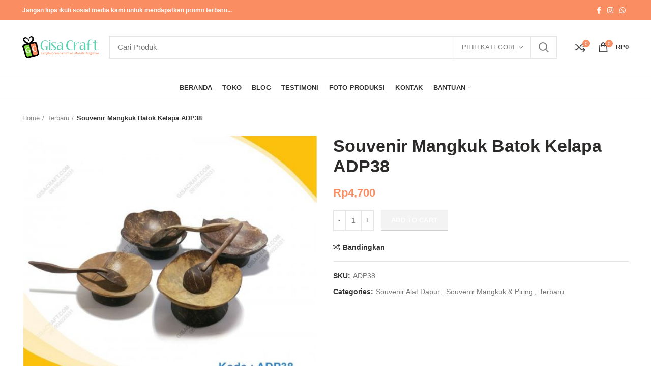

--- FILE ---
content_type: text/html; charset=UTF-8
request_url: https://www.gisacraft.com/product/souvenir-mangkuk-batok-kelapa-adp38/
body_size: 28846
content:
<!DOCTYPE html><html lang="id"><head><script data-no-optimize="1">var litespeed_docref=sessionStorage.getItem("litespeed_docref");litespeed_docref&&(Object.defineProperty(document,"referrer",{get:function(){return litespeed_docref}}),sessionStorage.removeItem("litespeed_docref"));</script>  <script type="litespeed/javascript" data-src="https://www.googletagmanager.com/gtag/js?id=UA-54929180-3"></script> <script type="litespeed/javascript">window.dataLayer=window.dataLayer||[];function gtag(){dataLayer.push(arguments)}
gtag('js',new Date());gtag('config','UA-54929180-3')</script> <meta charset="UTF-8"><link data-optimized="2" rel="stylesheet" href="https://www.gisacraft.com/wp-content/litespeed/css/c5843601257872b4b69265e2d37a31b5.css?ver=39094" /><meta name="viewport" content="width=device-width, initial-scale=1.0, maximum-scale=1.0, user-scalable=no"><link rel="profile" href="http://gmpg.org/xfn/11"><link rel="pingback" href="https://www.gisacraft.com/xmlrpc.php"><meta name='robots' content='max-image-preview:large' /><style>img:is([sizes="auto" i], [sizes^="auto," i]) { contain-intrinsic-size: 3000px 1500px }</style><title>Souvenir Mangkuk Batok Kelapa ADP38 - Gisa Craft</title><meta name="robots" content="index, follow" /><meta name="googlebot" content="index, follow, max-snippet:-1, max-image-preview:large, max-video-preview:-1" /><meta name="bingbot" content="index, follow, max-snippet:-1, max-image-preview:large, max-video-preview:-1" /><link rel="canonical" href="https://www.gisacraft.com/product/souvenir-mangkuk-batok-kelapa-adp38/" /><meta property="og:locale" content="id_ID" /><meta property="og:type" content="article" /><meta property="og:title" content="Souvenir Mangkuk Batok Kelapa ADP38 - Gisa Craft" /><meta property="og:description" content="Salah satu produk kami adalah Souvenir Mangkuk Batok Kelapa kode ADP38 dengan deskripsi produk Ukuran : ± 9 x 3,5 Harga yang tertera" /><meta property="og:url" content="https://www.gisacraft.com/product/souvenir-mangkuk-batok-kelapa-adp38/" /><meta property="og:site_name" content="Gisa Craft" /><meta property="article:publisher" content="https://www.facebook.com/souvenirgisacraft" /><meta property="article:modified_time" content="2025-10-06T06:33:08+00:00" /><meta property="og:image" content="https://www.gisacraft.com/wp-content/uploads/2018/04/ADP38-1.jpg" /><meta property="og:image:width" content="900" /><meta property="og:image:height" content="833" /><meta name="twitter:card" content="summary" /><meta name="twitter:creator" content="@gisacraft" /><meta name="twitter:site" content="@gisacraft" /> <script type="application/ld+json" class="yoast-schema-graph">{"@context":"https://schema.org","@graph":[{"@type":"Organization","@id":"https://www.gisacraft.com/#organization","name":"Gisa Craft","url":"https://www.gisacraft.com/","sameAs":["https://www.facebook.com/souvenirgisacraft","https://instagram.com/gisacraft","https://twitter.com/gisacraft"],"logo":{"@type":"ImageObject","@id":"https://www.gisacraft.com/#logo","inLanguage":"id","url":"https://www.gisacraft.com/wp-content/uploads/2020/01/gisacraft-logo.png","width":510,"height":150,"caption":"Gisa Craft"},"image":{"@id":"https://www.gisacraft.com/#logo"}},{"@type":"WebSite","@id":"https://www.gisacraft.com/#website","url":"https://www.gisacraft.com/","name":"Gisa Craft","description":"Murah Harganya, Lengkap Souvenirnya","publisher":{"@id":"https://www.gisacraft.com/#organization"},"potentialAction":[{"@type":"SearchAction","target":"https://www.gisacraft.com/?s={search_term_string}","query-input":"required name=search_term_string"}],"inLanguage":"id"},{"@type":"ImageObject","@id":"https://www.gisacraft.com/product/souvenir-mangkuk-batok-kelapa-adp38/#primaryimage","inLanguage":"id","url":"https://www.gisacraft.com/wp-content/uploads/2018/04/ADP38-1.jpg","width":900,"height":833,"caption":"Souvenir Mangkuk Batok Kelapa ADP38"},{"@type":"WebPage","@id":"https://www.gisacraft.com/product/souvenir-mangkuk-batok-kelapa-adp38/#webpage","url":"https://www.gisacraft.com/product/souvenir-mangkuk-batok-kelapa-adp38/","name":"Souvenir Mangkuk Batok Kelapa ADP38 - Gisa Craft","isPartOf":{"@id":"https://www.gisacraft.com/#website"},"primaryImageOfPage":{"@id":"https://www.gisacraft.com/product/souvenir-mangkuk-batok-kelapa-adp38/#primaryimage"},"datePublished":"2018-04-07T02:53:14+00:00","dateModified":"2025-10-06T06:33:08+00:00","inLanguage":"id","potentialAction":[{"@type":"ReadAction","target":["https://www.gisacraft.com/product/souvenir-mangkuk-batok-kelapa-adp38/"]}]}]}</script> <link rel='dns-prefetch' href='//fonts.googleapis.com' /><link rel="alternate" type="application/rss+xml" title="Gisa Craft &raquo; Feed" href="https://www.gisacraft.com/feed/" /><link rel="alternate" type="application/rss+xml" title="Gisa Craft &raquo; Umpan Komentar" href="https://www.gisacraft.com/comments/feed/" /><style id='classic-theme-styles-inline-css' type='text/css'>/*! This file is auto-generated */
.wp-block-button__link{color:#fff;background-color:#32373c;border-radius:9999px;box-shadow:none;text-decoration:none;padding:calc(.667em + 2px) calc(1.333em + 2px);font-size:1.125em}.wp-block-file__button{background:#32373c;color:#fff;text-decoration:none}</style><style id='global-styles-inline-css' type='text/css'>:root{--wp--preset--aspect-ratio--square: 1;--wp--preset--aspect-ratio--4-3: 4/3;--wp--preset--aspect-ratio--3-4: 3/4;--wp--preset--aspect-ratio--3-2: 3/2;--wp--preset--aspect-ratio--2-3: 2/3;--wp--preset--aspect-ratio--16-9: 16/9;--wp--preset--aspect-ratio--9-16: 9/16;--wp--preset--color--black: #000000;--wp--preset--color--cyan-bluish-gray: #abb8c3;--wp--preset--color--white: #ffffff;--wp--preset--color--pale-pink: #f78da7;--wp--preset--color--vivid-red: #cf2e2e;--wp--preset--color--luminous-vivid-orange: #ff6900;--wp--preset--color--luminous-vivid-amber: #fcb900;--wp--preset--color--light-green-cyan: #7bdcb5;--wp--preset--color--vivid-green-cyan: #00d084;--wp--preset--color--pale-cyan-blue: #8ed1fc;--wp--preset--color--vivid-cyan-blue: #0693e3;--wp--preset--color--vivid-purple: #9b51e0;--wp--preset--gradient--vivid-cyan-blue-to-vivid-purple: linear-gradient(135deg,rgba(6,147,227,1) 0%,rgb(155,81,224) 100%);--wp--preset--gradient--light-green-cyan-to-vivid-green-cyan: linear-gradient(135deg,rgb(122,220,180) 0%,rgb(0,208,130) 100%);--wp--preset--gradient--luminous-vivid-amber-to-luminous-vivid-orange: linear-gradient(135deg,rgba(252,185,0,1) 0%,rgba(255,105,0,1) 100%);--wp--preset--gradient--luminous-vivid-orange-to-vivid-red: linear-gradient(135deg,rgba(255,105,0,1) 0%,rgb(207,46,46) 100%);--wp--preset--gradient--very-light-gray-to-cyan-bluish-gray: linear-gradient(135deg,rgb(238,238,238) 0%,rgb(169,184,195) 100%);--wp--preset--gradient--cool-to-warm-spectrum: linear-gradient(135deg,rgb(74,234,220) 0%,rgb(151,120,209) 20%,rgb(207,42,186) 40%,rgb(238,44,130) 60%,rgb(251,105,98) 80%,rgb(254,248,76) 100%);--wp--preset--gradient--blush-light-purple: linear-gradient(135deg,rgb(255,206,236) 0%,rgb(152,150,240) 100%);--wp--preset--gradient--blush-bordeaux: linear-gradient(135deg,rgb(254,205,165) 0%,rgb(254,45,45) 50%,rgb(107,0,62) 100%);--wp--preset--gradient--luminous-dusk: linear-gradient(135deg,rgb(255,203,112) 0%,rgb(199,81,192) 50%,rgb(65,88,208) 100%);--wp--preset--gradient--pale-ocean: linear-gradient(135deg,rgb(255,245,203) 0%,rgb(182,227,212) 50%,rgb(51,167,181) 100%);--wp--preset--gradient--electric-grass: linear-gradient(135deg,rgb(202,248,128) 0%,rgb(113,206,126) 100%);--wp--preset--gradient--midnight: linear-gradient(135deg,rgb(2,3,129) 0%,rgb(40,116,252) 100%);--wp--preset--font-size--small: 13px;--wp--preset--font-size--medium: 20px;--wp--preset--font-size--large: 36px;--wp--preset--font-size--x-large: 42px;--wp--preset--spacing--20: 0.44rem;--wp--preset--spacing--30: 0.67rem;--wp--preset--spacing--40: 1rem;--wp--preset--spacing--50: 1.5rem;--wp--preset--spacing--60: 2.25rem;--wp--preset--spacing--70: 3.38rem;--wp--preset--spacing--80: 5.06rem;--wp--preset--shadow--natural: 6px 6px 9px rgba(0, 0, 0, 0.2);--wp--preset--shadow--deep: 12px 12px 50px rgba(0, 0, 0, 0.4);--wp--preset--shadow--sharp: 6px 6px 0px rgba(0, 0, 0, 0.2);--wp--preset--shadow--outlined: 6px 6px 0px -3px rgba(255, 255, 255, 1), 6px 6px rgba(0, 0, 0, 1);--wp--preset--shadow--crisp: 6px 6px 0px rgba(0, 0, 0, 1);}:where(.is-layout-flex){gap: 0.5em;}:where(.is-layout-grid){gap: 0.5em;}body .is-layout-flex{display: flex;}.is-layout-flex{flex-wrap: wrap;align-items: center;}.is-layout-flex > :is(*, div){margin: 0;}body .is-layout-grid{display: grid;}.is-layout-grid > :is(*, div){margin: 0;}:where(.wp-block-columns.is-layout-flex){gap: 2em;}:where(.wp-block-columns.is-layout-grid){gap: 2em;}:where(.wp-block-post-template.is-layout-flex){gap: 1.25em;}:where(.wp-block-post-template.is-layout-grid){gap: 1.25em;}.has-black-color{color: var(--wp--preset--color--black) !important;}.has-cyan-bluish-gray-color{color: var(--wp--preset--color--cyan-bluish-gray) !important;}.has-white-color{color: var(--wp--preset--color--white) !important;}.has-pale-pink-color{color: var(--wp--preset--color--pale-pink) !important;}.has-vivid-red-color{color: var(--wp--preset--color--vivid-red) !important;}.has-luminous-vivid-orange-color{color: var(--wp--preset--color--luminous-vivid-orange) !important;}.has-luminous-vivid-amber-color{color: var(--wp--preset--color--luminous-vivid-amber) !important;}.has-light-green-cyan-color{color: var(--wp--preset--color--light-green-cyan) !important;}.has-vivid-green-cyan-color{color: var(--wp--preset--color--vivid-green-cyan) !important;}.has-pale-cyan-blue-color{color: var(--wp--preset--color--pale-cyan-blue) !important;}.has-vivid-cyan-blue-color{color: var(--wp--preset--color--vivid-cyan-blue) !important;}.has-vivid-purple-color{color: var(--wp--preset--color--vivid-purple) !important;}.has-black-background-color{background-color: var(--wp--preset--color--black) !important;}.has-cyan-bluish-gray-background-color{background-color: var(--wp--preset--color--cyan-bluish-gray) !important;}.has-white-background-color{background-color: var(--wp--preset--color--white) !important;}.has-pale-pink-background-color{background-color: var(--wp--preset--color--pale-pink) !important;}.has-vivid-red-background-color{background-color: var(--wp--preset--color--vivid-red) !important;}.has-luminous-vivid-orange-background-color{background-color: var(--wp--preset--color--luminous-vivid-orange) !important;}.has-luminous-vivid-amber-background-color{background-color: var(--wp--preset--color--luminous-vivid-amber) !important;}.has-light-green-cyan-background-color{background-color: var(--wp--preset--color--light-green-cyan) !important;}.has-vivid-green-cyan-background-color{background-color: var(--wp--preset--color--vivid-green-cyan) !important;}.has-pale-cyan-blue-background-color{background-color: var(--wp--preset--color--pale-cyan-blue) !important;}.has-vivid-cyan-blue-background-color{background-color: var(--wp--preset--color--vivid-cyan-blue) !important;}.has-vivid-purple-background-color{background-color: var(--wp--preset--color--vivid-purple) !important;}.has-black-border-color{border-color: var(--wp--preset--color--black) !important;}.has-cyan-bluish-gray-border-color{border-color: var(--wp--preset--color--cyan-bluish-gray) !important;}.has-white-border-color{border-color: var(--wp--preset--color--white) !important;}.has-pale-pink-border-color{border-color: var(--wp--preset--color--pale-pink) !important;}.has-vivid-red-border-color{border-color: var(--wp--preset--color--vivid-red) !important;}.has-luminous-vivid-orange-border-color{border-color: var(--wp--preset--color--luminous-vivid-orange) !important;}.has-luminous-vivid-amber-border-color{border-color: var(--wp--preset--color--luminous-vivid-amber) !important;}.has-light-green-cyan-border-color{border-color: var(--wp--preset--color--light-green-cyan) !important;}.has-vivid-green-cyan-border-color{border-color: var(--wp--preset--color--vivid-green-cyan) !important;}.has-pale-cyan-blue-border-color{border-color: var(--wp--preset--color--pale-cyan-blue) !important;}.has-vivid-cyan-blue-border-color{border-color: var(--wp--preset--color--vivid-cyan-blue) !important;}.has-vivid-purple-border-color{border-color: var(--wp--preset--color--vivid-purple) !important;}.has-vivid-cyan-blue-to-vivid-purple-gradient-background{background: var(--wp--preset--gradient--vivid-cyan-blue-to-vivid-purple) !important;}.has-light-green-cyan-to-vivid-green-cyan-gradient-background{background: var(--wp--preset--gradient--light-green-cyan-to-vivid-green-cyan) !important;}.has-luminous-vivid-amber-to-luminous-vivid-orange-gradient-background{background: var(--wp--preset--gradient--luminous-vivid-amber-to-luminous-vivid-orange) !important;}.has-luminous-vivid-orange-to-vivid-red-gradient-background{background: var(--wp--preset--gradient--luminous-vivid-orange-to-vivid-red) !important;}.has-very-light-gray-to-cyan-bluish-gray-gradient-background{background: var(--wp--preset--gradient--very-light-gray-to-cyan-bluish-gray) !important;}.has-cool-to-warm-spectrum-gradient-background{background: var(--wp--preset--gradient--cool-to-warm-spectrum) !important;}.has-blush-light-purple-gradient-background{background: var(--wp--preset--gradient--blush-light-purple) !important;}.has-blush-bordeaux-gradient-background{background: var(--wp--preset--gradient--blush-bordeaux) !important;}.has-luminous-dusk-gradient-background{background: var(--wp--preset--gradient--luminous-dusk) !important;}.has-pale-ocean-gradient-background{background: var(--wp--preset--gradient--pale-ocean) !important;}.has-electric-grass-gradient-background{background: var(--wp--preset--gradient--electric-grass) !important;}.has-midnight-gradient-background{background: var(--wp--preset--gradient--midnight) !important;}.has-small-font-size{font-size: var(--wp--preset--font-size--small) !important;}.has-medium-font-size{font-size: var(--wp--preset--font-size--medium) !important;}.has-large-font-size{font-size: var(--wp--preset--font-size--large) !important;}.has-x-large-font-size{font-size: var(--wp--preset--font-size--x-large) !important;}
:where(.wp-block-post-template.is-layout-flex){gap: 1.25em;}:where(.wp-block-post-template.is-layout-grid){gap: 1.25em;}
:where(.wp-block-columns.is-layout-flex){gap: 2em;}:where(.wp-block-columns.is-layout-grid){gap: 2em;}
:root :where(.wp-block-pullquote){font-size: 1.5em;line-height: 1.6;}</style><style id='woocommerce-inline-inline-css' type='text/css'>.woocommerce form .form-row .required { visibility: visible; }</style><link rel='stylesheet' id='qlwapp-css' href='https://www.gisacraft.com/wa-core/assets/frontend/css/qlwapp.min.css' type='text/css' media='all' /><link rel='stylesheet' id='qlwapp-icons-css' href='https://www.gisacraft.com/wa/assets/qlwapp-icons.min.css' type='text/css' media='all' /><link rel='stylesheet' id='js_composer_front-css' href='https://www.gisacraft.com/builder/assets/css/js_composer.min.css' type='text/css' media='all' /><link rel='stylesheet' id='bootstrap-css' href='https://www.gisacraft.com/tema/css/bootstrap-light.min.css' type='text/css' media='all' /><link rel='stylesheet' id='woodmart-style-css' href='https://www.gisacraft.com/tema/skin.css' type='text/css' media='all' /> <script type="text/template" id="tmpl-variation-template"><div class="woocommerce-variation-description">{{{ data.variation.variation_description }}}</div>
	<div class="woocommerce-variation-price">{{{ data.variation.price_html }}}</div>
	<div class="woocommerce-variation-availability">{{{ data.variation.availability_html }}}</div></script> <script type="text/template" id="tmpl-unavailable-variation-template"><p>Sorry, this product is unavailable. Please choose a different combination.</p></script> <script type="litespeed/javascript" data-src="https://www.gisacraft.com/wp-includes/js/jquery/jquery.min.js" id="jquery-core-js"></script> <script type="litespeed/javascript" data-src="https://www.gisacraft.com/storeengine/assets/js/jquery-blockui/jquery.blockUI.min.js" id="jquery-blockui-js"></script> <script id="wc-add-to-cart-js-extra" type="litespeed/javascript">var wc_add_to_cart_params={"ajax_url":"\/wp-admin\/admin-ajax.php","wc_ajax_url":"\/?wc-ajax=%%endpoint%%","i18n_view_cart":"View cart","cart_url":"https:\/\/www.gisacraft.com\/cart\/","is_cart":"","cart_redirect_after_add":"no"}</script> <script type="litespeed/javascript" data-src="https://www.gisacraft.com/storeengine/assets/js/frontend/add-to-cart.min.js" id="wc-add-to-cart-js"></script> <script type="litespeed/javascript" data-src="https://www.gisacraft.com/builder/assets/js/vendors/woocommerce-add-to-cart.js" id="vc_woocommerce-add-to-cart-js-js"></script> <script type="litespeed/javascript" data-src="https://www.gisacraft.com/tema/js/device.min.js" id="woodmart-device-js"></script> <link rel="https://api.w.org/" href="https://www.gisacraft.com/wp-json/" /><link rel="alternate" title="JSON" type="application/json" href="https://www.gisacraft.com/wp-json/wp/v2/product/1757" /><link rel="EditURI" type="application/rsd+xml" title="RSD" href="https://www.gisacraft.com/xmlrpc.php?rsd" /><meta name="generator" content="WordPress 6.8.3" /><meta name="generator" content="WooCommerce 4.3.6" /><link rel='shortlink' href='https://www.gisacraft.com/?p=1757' /><link rel="alternate" title="oEmbed (JSON)" type="application/json+oembed" href="https://www.gisacraft.com/wp-json/oembed/1.0/embed?url=https%3A%2F%2Fwww.gisacraft.com%2Fproduct%2Fsouvenir-mangkuk-batok-kelapa-adp38%2F" /><link rel="alternate" title="oEmbed (XML)" type="text/xml+oembed" href="https://www.gisacraft.com/wp-json/oembed/1.0/embed?url=https%3A%2F%2Fwww.gisacraft.com%2Fproduct%2Fsouvenir-mangkuk-batok-kelapa-adp38%2F&#038;format=xml" /><meta name="theme-color" content="#fb8d62">	<noscript><style>.woocommerce-product-gallery{ opacity: 1 !important; }</style></noscript><meta name="generator" content="Powered by WPBakery Page Builder - drag and drop page builder for WordPress."/><link rel="icon" href="https://www.gisacraft.com/wp-content/uploads/2020/01/favicon-gisa.ico" sizes="32x32" /><link rel="icon" href="https://www.gisacraft.com/wp-content/uploads/2020/01/favicon-gisa.ico" sizes="192x192" /><link rel="apple-touch-icon" href="https://www.gisacraft.com/wp-content/uploads/2020/01/favicon-gisa.ico" /><meta name="msapplication-TileImage" content="https://www.gisacraft.com/wp-content/uploads/2020/01/favicon-gisa.ico" /><style type="text/css" id="wp-custom-css">.widget_shopping_cart .shopping-cart-widget-footer>p:last-child {
    margin-bottom: 60px;
}

.quantity input[type=number] {
    width: 70px;
    height: 42px;
    border-right: none;
    border-left: none;
}</style><style></style><style>:root { 
                --qlwapp-scheme-brand:#61d4b3;--qlwapp-scheme-text:#ffffff;--qlwapp-scheme-qlwapp_scheme_form_nonce:95d4599d06;--qlwapp-scheme-_wp_http_referer:/wp-admin/admin.php?page=qlwapp_scheme;              }
                                #qlwapp .qlwapp-toggle,
                  #qlwapp .qlwapp-box .qlwapp-header,
                  #qlwapp .qlwapp-box .qlwapp-user,
                  #qlwapp .qlwapp-box .qlwapp-user:before {
                    background-color: var(--qlwapp-scheme-brand);  
                  }
                                              #qlwapp .qlwapp-toggle,
                  #qlwapp .qlwapp-toggle .qlwapp-icon,
                  #qlwapp .qlwapp-toggle .qlwapp-text,
                  #qlwapp .qlwapp-box .qlwapp-header,
                  #qlwapp .qlwapp-box .qlwapp-user {
                    color: var(--qlwapp-scheme-text);
                  }</style><style></style><noscript><style>.wpb_animate_when_almost_visible { opacity: 1; }</style></noscript><style data-type="wd-style-header_528910">@media (min-width: 1025px) {
	.whb-top-bar-inner {
		height: 40px;
	}
	
	.whb-general-header-inner {
		height: 105px;
	}
	
	.whb-header-bottom-inner {
		height: 52px;
	}
	
	.whb-sticked .whb-top-bar-inner {
		height: 40px;
	}
	
	.whb-sticked .whb-general-header-inner {
		height: 60px;
	}
	
	.whb-sticked .whb-header-bottom-inner {
		height: 52px;
	}
	
	/* HEIGHT OF HEADER CLONE */
	.whb-clone .whb-general-header-inner {
		height: 60px;
	}
	
	/* HEADER OVERCONTENT */
	.woodmart-header-overcontent .title-size-small {
		padding-top: 219px;
	}
	
	.woodmart-header-overcontent .title-size-default {
		padding-top: 259px;
	}
	
	.woodmart-header-overcontent .title-size-large {
		padding-top: 299px;
	}
	
	/* HEADER OVERCONTENT WHEN SHOP PAGE TITLE TURN OFF  */
	.woodmart-header-overcontent .without-title.title-size-small {
		padding-top: 199px;
	}
	
	.woodmart-header-overcontent .without-title.title-size-default {
		padding-top: 234px;
	}
	
	.woodmart-header-overcontent .without-title.title-size-large {
		padding-top: 259px;
	}
	
	/* HEADER OVERCONTENT ON SINGLE PRODUCT */
	.single-product .whb-overcontent:not(.whb-custom-header) {
		padding-top: 199px;
	}
	
	/* HEIGHT OF LOGO IN TOP BAR */
	.whb-top-bar .woodmart-logo img {
		max-height: 40px;
	}
	
	.whb-sticked .whb-top-bar .woodmart-logo img {
		max-height: 40px;
	}
	
	/* HEIGHT OF LOGO IN GENERAL HEADER */
	.whb-general-header .woodmart-logo img {
		max-height: 105px;
	}
	
	.whb-sticked .whb-general-header .woodmart-logo img {
		max-height: 60px;
	}
	
	/* HEIGHT OF LOGO IN BOTTOM HEADER */
	.whb-header-bottom .woodmart-logo img {
		max-height: 52px;
	}
	
	.whb-sticked .whb-header-bottom .woodmart-logo img {
		max-height: 52px;
	}
	
	/* HEIGHT OF LOGO IN HEADER CLONE */
	.whb-clone .whb-general-header .woodmart-logo img {
		max-height: 60px;
	}
	
	/* HEIGHT OF HEADER BUILDER ELEMENTS */
	/* HEIGHT ELEMENTS IN TOP BAR */
	.whb-top-bar .wd-tools-element > a,
	.whb-top-bar .main-nav .item-level-0 > a,
	.whb-top-bar .whb-secondary-menu .item-level-0 > a,
	.whb-top-bar .categories-menu-opener,
	.whb-top-bar .menu-opener,
	.whb-top-bar .whb-divider-stretch:before,
	.whb-top-bar form.woocommerce-currency-switcher-form .dd-selected,
	.whb-top-bar .whb-text-element .wcml-dropdown a.wcml-cs-item-toggle {
		height: 40px;
	}
	
	.whb-sticked .whb-top-bar .wd-tools-element > a,
	.whb-sticked .whb-top-bar .main-nav .item-level-0 > a,
	.whb-sticked .whb-top-bar .whb-secondary-menu .item-level-0 > a,
	.whb-sticked .whb-top-bar .categories-menu-opener,
	.whb-sticked .whb-top-bar .menu-opener,
	.whb-sticked .whb-top-bar .whb-divider-stretch:before,
	.whb-sticked .whb-top-bar form.woocommerce-currency-switcher-form .dd-selected,
	.whb-sticked .whb-top-bar .whb-text-element .wcml-dropdown a.wcml-cs-item-toggle {
		height: 40px;
	}
	
	/* HEIGHT ELEMENTS IN GENERAL HEADER */
	.whb-general-header .whb-divider-stretch:before,
	.whb-general-header .navigation-style-bordered .item-level-0 > a {
		height: 105px;
	}
	
	.whb-sticked:not(.whb-clone) .whb-general-header .whb-divider-stretch:before,
	.whb-sticked:not(.whb-clone) .whb-general-header .navigation-style-bordered .item-level-0 > a {
		height: 60px;
	}
	
	.whb-sticked:not(.whb-clone) .whb-general-header .woodmart-search-dropdown,
	.whb-sticked:not(.whb-clone) .whb-general-header .dropdown-cart,
	.whb-sticked:not(.whb-clone) .whb-general-header .woodmart-navigation:not(.vertical-navigation):not(.navigation-style-bordered) .sub-menu-dropdown {
		margin-top: 10px;
	}
	
	.whb-sticked:not(.whb-clone) .whb-general-header .woodmart-search-dropdown:after,
	.whb-sticked:not(.whb-clone) .whb-general-header .dropdown-cart:after,
	.whb-sticked:not(.whb-clone) .whb-general-header .woodmart-navigation:not(.vertical-navigation):not(.navigation-style-bordered) .sub-menu-dropdown:after {
		height: 10px;
	}
	
	/* HEIGHT ELEMENTS IN BOTTOM HEADER */
	.whb-header-bottom .wd-tools-element > a,
	.whb-header-bottom .main-nav .item-level-0 > a,
	.whb-header-bottom .whb-secondary-menu .item-level-0 > a,
	.whb-header-bottom .categories-menu-opener,
	.whb-header-bottom .menu-opener,
	.whb-header-bottom .whb-divider-stretch:before,
	.whb-header-bottom form.woocommerce-currency-switcher-form .dd-selected,
	.whb-header-bottom .whb-text-element .wcml-dropdown a.wcml-cs-item-toggle {
		height: 52px;
	}
	
	.whb-header-bottom.whb-border-fullwidth .menu-opener {
		height: 54px;
		margin-top: -1px;
		margin-bottom: -1px;
	}
	
	.whb-header-bottom.whb-border-boxed .menu-opener {
		height: 53px;
		margin-top: -1px;
		margin-bottom: -1px;
	}
	
	.whb-sticked .whb-header-bottom .wd-tools-element > a,
	.whb-sticked .whb-header-bottom .main-nav .item-level-0 > a,
	.whb-sticked .whb-header-bottom .whb-secondary-menu .item-level-0 > a,
	.whb-sticked .whb-header-bottom .categories-menu-opener,
	.whb-sticked .whb-header-bottom .whb-divider-stretch:before,
	.whb-sticked .whb-header-bottom form.woocommerce-currency-switcher-form .dd-selected,
	.whb-sticked .whb-header-bottom .whb-text-element .wcml-dropdown a.wcml-cs-item-toggle {
		height: 52px;
	}
	
	.whb-sticked .whb-header-bottom.whb-border-fullwidth .menu-opener {
		height: 54px;
	}
	
	.whb-sticked .whb-header-bottom.whb-border-boxed .menu-opener {
		height: 53px;
	}
	
	.whb-sticky-shadow.whb-sticked .whb-header-bottom .menu-opener {
		height: 53px;
		margin-bottom:0;
	}
	
	/* HEIGHT ELEMENTS IN HEADER CLONE */
	.whb-clone .wd-tools-element > a,
	.whb-clone .main-nav .item-level-0 > a,
	.whb-clone .whb-secondary-menu .item-level-0 > a,
	.whb-clone .categories-menu-opener,
	.whb-clone .menu-opener,
	.whb-clone .whb-divider-stretch:before,
	.whb-clone .navigation-style-bordered .item-level-0 > a,
	.whb-clone form.woocommerce-currency-switcher-form .dd-selected,
	.whb-clone .whb-text-element .wcml-dropdown a.wcml-cs-item-toggle {
		height: 60px;
	}
}

@media (max-width: 1024px) {
	.whb-top-bar-inner {
		height: 0px;
	}
	
	.whb-general-header-inner {
		height: 60px;
	}
	
	.whb-header-bottom-inner {
		height: 52px;
	}
	
	/* HEIGHT OF HEADER CLONE */
	.whb-clone .whb-general-header-inner {
		height: 60px;
	}
	
	/* HEADER OVERCONTENT */
	.woodmart-header-overcontent .page-title {
		padding-top: 129px;
	}
	
	/* HEADER OVERCONTENT WHEN SHOP PAGE TITLE TURN OFF  */
	.woodmart-header-overcontent .without-title.title-shop {
		padding-top: 114px;
	}
	
	/* HEADER OVERCONTENT ON SINGLE PRODUCT */
	.single-product .whb-overcontent:not(.whb-custom-header) {
		padding-top: 114px;
	}
	
	/* HEIGHT OF LOGO IN TOP BAR */
	.whb-top-bar .woodmart-logo img {
		max-height: 0px;
	}
	
	/* HEIGHT OF LOGO IN GENERAL HEADER */
	.whb-general-header .woodmart-logo img {
		max-height: 60px;
	}
	
	/* HEIGHT OF LOGO IN BOTTOM HEADER */
	.whb-header-bottom .woodmart-logo img {
		max-height: 52px;
	}
	
	/* HEIGHT OF LOGO IN HEADER CLONE */
	.whb-clone .whb-general-header .woodmart-logo img {
		max-height: 60px;
	}
	
	/* HEIGHT OF HEADER BULDER ELEMENTS */
	/* HEIGHT ELEMENTS IN TOP BAR */
	.whb-top-bar .wd-tools-element > a,
	.whb-top-bar .main-nav .item-level-0 > a,
	.whb-top-bar .whb-secondary-menu .item-level-0 > a,
	.whb-top-bar .categories-menu-opener,
	.whb-top-bar .whb-divider-stretch:before,
	.whb-top-bar form.woocommerce-currency-switcher-form .dd-selected,
	.whb-top-bar .whb-text-element .wcml-dropdown a.wcml-cs-item-toggle {
		height: 0px;
	}
	
	/* HEIGHT ELEMENTS IN GENERAL HEADER */
	.whb-general-header .wd-tools-element > a,
	.whb-general-header .main-nav .item-level-0 > a,
	.whb-general-header .whb-secondary-menu .item-level-0 > a,
	.whb-general-header .categories-menu-opener,
	.whb-general-header .whb-divider-stretch:before,
	.whb-general-header form.woocommerce-currency-switcher-form .dd-selected,
	.whb-general-header .whb-text-element .wcml-dropdown a.wcml-cs-item-toggle {
		height: 60px;
	}
	
	/* HEIGHT ELEMENTS IN BOTTOM HEADER */
	.whb-header-bottom .wd-tools-element > a,
	.whb-header-bottom .main-nav .item-level-0 > a,
	.whb-header-bottom .whb-secondary-menu .item-level-0 > a,
	.whb-header-bottom .categories-menu-opener,
	.whb-header-bottom .whb-divider-stretch:before,
	.whb-header-bottom form.woocommerce-currency-switcher-form .dd-selected,
	.whb-header-bottom .whb-text-element .wcml-dropdown a.wcml-cs-item-toggle {
		height: 52px;
	}
	
	/* HEIGHT ELEMENTS IN HEADER CLONE */
	.whb-clone .wd-tools-element > a,
	.whb-clone .main-nav .item-level-0 > a,
	.whb-clone .whb-secondary-menu .item-level-0 > a,
	.whb-clone .categories-menu-opener,
	.whb-clone .menu-opener,
	.whb-clone .whb-divider-stretch:before,
	.whb-clone form.woocommerce-currency-switcher-form .dd-selected,
	.whb-clone .whb-text-element .wcml-dropdown a.wcml-cs-item-toggle {
		height: 60px;
	}
}

.whb-top-bar {
	background-color: rgba(251, 141, 98, 1);border-bottom-style: solid;
}

.whb-general-header {
	border-color: rgba(232, 232, 232, 1);border-bottom-width: 1px;border-bottom-style: solid;
}

.whb-header-bottom {
	border-color: rgba(232, 232, 232, 1);border-bottom-width: 1px;border-bottom-style: solid;
}</style></head><body class="wp-singular product-template-default single single-product postid-1757 wp-theme-woodmart theme-woodmart woocommerce woocommerce-page woocommerce-no-js wrapper-full-width form-style-square form-border-width-2 woodmart-product-design-default woodmart-archive-shop woodmart-ajax-shop-on offcanvas-sidebar-mobile offcanvas-sidebar-tablet disabled-nanoscroller notifications-sticky btns-default-flat btns-default-dark btns-default-hover-dark btns-shop-3d btns-shop-light btns-shop-hover-light btns-accent-flat btns-accent-light btns-accent-hover-light wpb-js-composer js-comp-ver-6.2.0 vc_responsive"><div class="website-wrapper"><header class="whb-header whb-sticky-shadow whb-scroll-slide whb-sticky-clone"><div class="whb-main-header"><div class="whb-row whb-top-bar whb-not-sticky-row whb-with-bg whb-without-border whb-color-light whb-flex-flex-middle whb-hidden-mobile"><div class="container"><div class="whb-flex-row whb-top-bar-inner"><div class="whb-column whb-col-left whb-visible-lg"><div class="whb-text-element reset-mb-10 "><strong><span style="color: #ffffff;">Jangan lupa ikuti sosial media kami untuk mendapatkan promo terbaru...</span></strong></div></div><div class="whb-column whb-col-center whb-visible-lg whb-empty-column"></div><div class="whb-column whb-col-right whb-visible-lg"><div class="woodmart-social-icons text-center icons-design-default icons-size- color-scheme-light social-follow social-form-circle">
<a rel="nofollow" href="https://web.facebook.com/souvenirgisacraft" target="_blank" class=" woodmart-social-icon social-facebook">
<i></i>
<span class="woodmart-social-icon-name">Facebook</span>
</a>
<a rel="nofollow" href="https://www.instagram.com/gisacraft/" target="_blank" class=" woodmart-social-icon social-instagram">
<i></i>
<span class="woodmart-social-icon-name">Instagram</span>
</a>
<a rel="nofollow" href="https://wa.me/6281904023331" target="_blank" class="whatsapp-desktop  woodmart-social-icon social-whatsapp">
<i></i>
<span class="woodmart-social-icon-name">WhatsApp</span>
</a>
<a rel="nofollow" href="https://wa.me/6281904023331" target="_blank" class="whatsapp-mobile  woodmart-social-icon social-whatsapp">
<i></i>
<span class="woodmart-social-icon-name">WhatsApp</span>
</a></div></div><div class="whb-column whb-col-mobile whb-hidden-lg whb-empty-column"></div></div></div></div><div class="whb-row whb-general-header whb-not-sticky-row whb-without-bg whb-border-fullwidth whb-color-dark whb-flex-flex-middle"><div class="container"><div class="whb-flex-row whb-general-header-inner"><div class="whb-column whb-col-left whb-visible-lg"><div class="site-logo"><div class="woodmart-logo-wrap switch-logo-enable">
<a href="https://www.gisacraft.com/" class="woodmart-logo woodmart-main-logo" rel="home">
<img data-lazyloaded="1" src="[data-uri]" width="150" height="44" data-src="https://www.gisacraft.com/wp-content/uploads/2020/01/gisacraft-logo-150.png" alt="Gisa Craft" style="max-width: 150px;" />		</a>
<a href="https://www.gisacraft.com/" class="woodmart-logo woodmart-sticky-logo" rel="home">
<img data-lazyloaded="1" src="[data-uri]" width="150" height="44" data-src="https://www.gisacraft.com/wp-content/uploads/2020/01/gisacraft-logo-150.png" alt="Gisa Craft" style="max-width: 150px;" />			</a></div></div></div><div class="whb-column whb-col-center whb-visible-lg"><div class="woodmart-search-form"><form role="search" method="get" class="searchform  has-categories-dropdown search-style-default" action="https://www.gisacraft.com/" >
<input type="text" class="s" placeholder="Cari Produk" value="" name="s" />
<input type="hidden" name="post_type" value="product"><div class="search-by-category input-dropdown"><div class="input-dropdown-inner woodmart-scroll-content">
<input type="hidden" name="product_cat" value="0">
<a href="#" data-val="0">Pilih Kategori</a><div class="list-wrapper woodmart-scroll"><ul class="woodmart-scroll-content"><li style="display:none;"><a href="#" data-val="0">Pilih Kategori</a></li><li class="cat-item cat-item-239"><a class="pf-value" href="https://www.gisacraft.com/product-category/best-seller/" data-val="best-seller" data-title="Best Seller" >Best Seller</a></li><li class="cat-item cat-item-334"><a class="pf-value" href="https://www.gisacraft.com/product-category/botol/" data-val="botol" data-title="Botol" >Botol</a></li><li class="cat-item cat-item-295"><a class="pf-value" href="https://www.gisacraft.com/product-category/bros/" data-val="bros" data-title="Bros" >Bros</a></li><li class="cat-item cat-item-291"><a class="pf-value" href="https://www.gisacraft.com/product-category/buku-tamu/" data-val="buku-tamu" data-title="Buku Tamu" >Buku Tamu</a></li><li class="cat-item cat-item-639"><a class="pf-value" href="https://www.gisacraft.com/product-category/buku-yasin/" data-val="buku-yasin" data-title="Buku Yasin" >Buku Yasin</a></li><li class="cat-item cat-item-303"><a class="pf-value" href="https://www.gisacraft.com/product-category/cermin/" data-val="cermin" data-title="Cermin" >Cermin</a></li><li class="cat-item cat-item-326"><a class="pf-value" href="https://www.gisacraft.com/product-category/clutch-leather/" data-val="clutch-leather" data-title="Clutch Leather" >Clutch Leather</a></li><li class="cat-item cat-item-231"><a class="pf-value" href="https://www.gisacraft.com/product-category/dompet-furing/" data-val="dompet-furing" data-title="Dompet Furing" >Dompet Furing</a></li><li class="cat-item cat-item-233"><a class="pf-value" href="https://www.gisacraft.com/product-category/dompet-lainnya/" data-val="dompet-lainnya" data-title="Dompet Lainnya" >Dompet Lainnya</a></li><li class="cat-item cat-item-501"><a class="pf-value" href="https://www.gisacraft.com/product-category/dompet-semi-kulit/" data-val="dompet-semi-kulit" data-title="Dompet Semi Kulit" >Dompet Semi Kulit</a></li><li class="cat-item cat-item-271"><a class="pf-value" href="https://www.gisacraft.com/product-category/gantungan-kunci/" data-val="gantungan-kunci" data-title="Gantungan Kunci" >Gantungan Kunci</a></li><li class="cat-item cat-item-240"><a class="pf-value" href="https://www.gisacraft.com/product-category/hot-offer/" data-val="hot-offer" data-title="Hot Offer" >Hot Offer</a></li><li class="cat-item cat-item-292"><a class="pf-value" href="https://www.gisacraft.com/product-category/kalender/" data-val="kalender" data-title="Kalender" >Kalender</a></li><li class="cat-item cat-item-297"><a class="pf-value" href="https://www.gisacraft.com/product-category/kemoceng/" data-val="kemoceng" data-title="Kemoceng" >Kemoceng</a></li><li class="cat-item cat-item-302"><a class="pf-value" href="https://www.gisacraft.com/product-category/lain-lain/" data-val="lain-lain" data-title="Lain Lain" >Lain Lain</a></li><li class="cat-item cat-item-318"><a class="pf-value" href="https://www.gisacraft.com/product-category/paper-bag/" data-val="paper-bag" data-title="Paper Bag" >Paper Bag</a></li><li class="cat-item cat-item-293"><a class="pf-value" href="https://www.gisacraft.com/product-category/pembatas-buku/" data-val="pembatas-buku" data-title="Pembatas Buku" >Pembatas Buku</a></li><li class="cat-item cat-item-300"><a class="pf-value" href="https://www.gisacraft.com/product-category/penjepit-memo/" data-val="penjepit-memo" data-title="Penjepit Memo" >Penjepit Memo</a></li><li class="cat-item cat-item-335"><a class="pf-value" href="https://www.gisacraft.com/product-category/pigura/" data-val="pigura" data-title="Pigura" >Pigura</a></li><li class="cat-item cat-item-620"><a class="pf-value" href="https://www.gisacraft.com/product-category/pouch-gail/" data-val="pouch-gail" data-title="Pouch Gail" >Pouch Gail</a></li><li class="cat-item cat-item-288"><a class="pf-value" href="https://www.gisacraft.com/product-category/pouch-kanvas/" data-val="pouch-kanvas" data-title="Pouch Kanvas" >Pouch Kanvas</a></li><li class="cat-item cat-item-503"><a class="pf-value" href="https://www.gisacraft.com/product-category/pouch-mika/" data-val="pouch-mika" data-title="Pouch Mika" >Pouch Mika</a></li><li class="cat-item cat-item-661"><a class="pf-value" href="https://www.gisacraft.com/product-category/pouch-motif/" data-val="pouch-motif" data-title="Pouch Motif" >Pouch Motif</a></li><li class="cat-item cat-item-595"><a class="pf-value" href="https://www.gisacraft.com/product-category/pouch-motif-buaya/" data-val="pouch-motif-buaya" data-title="Pouch Motif Buaya" >Pouch Motif Buaya</a></li><li class="cat-item cat-item-294"><a class="pf-value" href="https://www.gisacraft.com/product-category/sendok-garpu/" data-val="sendok-garpu" data-title="Sendok &amp; Garpu" >Sendok &amp; Garpu</a></li><li class="cat-item cat-item-305"><a class="pf-value" href="https://www.gisacraft.com/product-category/sisir/" data-val="sisir" data-title="Sisir" >Sisir</a></li><li class="cat-item cat-item-279"><a class="pf-value" href="https://www.gisacraft.com/product-category/souvenir-alat-dapur/" data-val="souvenir-alat-dapur" data-title="Souvenir Alat Dapur" >Souvenir Alat Dapur</a></li><li class="cat-item cat-item-274"><a class="pf-value" href="https://www.gisacraft.com/product-category/souvenir-anyaman/" data-val="souvenir-anyaman" data-title="Souvenir Anyaman" >Souvenir Anyaman</a></li><li class="cat-item cat-item-286"><a class="pf-value" href="https://www.gisacraft.com/product-category/souvenir-centong/" data-val="souvenir-centong" data-title="Souvenir Centong" >Souvenir Centong</a></li><li class="cat-item cat-item-276"><a class="pf-value" href="https://www.gisacraft.com/product-category/souvenir-gelas-mug/" data-val="souvenir-gelas-mug" data-title="Souvenir Gelas &amp; Mug" >Souvenir Gelas &amp; Mug</a></li><li class="cat-item cat-item-287"><a class="pf-value" href="https://www.gisacraft.com/product-category/souvenir-gerabah/" data-val="souvenir-gerabah" data-title="Souvenir Gerabah" >Souvenir Gerabah</a></li><li class="cat-item cat-item-282"><a class="pf-value" href="https://www.gisacraft.com/product-category/souvenir-gunting-kuku/" data-val="souvenir-gunting-kuku" data-title="Souvenir Gunting Kuku" >Souvenir Gunting Kuku</a></li><li class="cat-item cat-item-275"><a class="pf-value" href="https://www.gisacraft.com/product-category/souvenir-kipas/" data-val="souvenir-kipas" data-title="Souvenir Kipas" >Souvenir Kipas</a></li><li class="cat-item cat-item-312"><a class="pf-value" href="https://www.gisacraft.com/product-category/souvenir-mangkuk-piring/" data-val="souvenir-mangkuk-piring" data-title="Souvenir Mangkuk &amp; Piring" >Souvenir Mangkuk &amp; Piring</a></li><li class="cat-item cat-item-290"><a class="pf-value" href="https://www.gisacraft.com/product-category/souvenir-pecah-belah-lainnya/" data-val="souvenir-pecah-belah-lainnya" data-title="Souvenir Pecah Belah Lainnya" >Souvenir Pecah Belah Lainnya</a></li><li class="cat-item cat-item-234"><a class="pf-value" href="https://www.gisacraft.com/product-category/pouch-blacu/" data-val="pouch-blacu" data-title="Souvenir Pouch Blacu" >Souvenir Pouch Blacu</a></li><li class="cat-item cat-item-273"><a class="pf-value" href="https://www.gisacraft.com/product-category/souvenir-pensil/" data-val="souvenir-pensil" data-title="Souvenir Pulpen &amp; Pensil" >Souvenir Pulpen &amp; Pensil</a></li><li class="cat-item cat-item-278"><a class="pf-value" href="https://www.gisacraft.com/product-category/souvenir-sandal-hotel/" data-val="souvenir-sandal-hotel" data-title="Souvenir Sandal Hotel" >Souvenir Sandal Hotel</a></li><li class="cat-item cat-item-280"><a class="pf-value" href="https://www.gisacraft.com/product-category/talenan-kayu/" data-val="talenan-kayu" data-title="Souvenir Talenan Kayu" >Souvenir Talenan Kayu</a></li><li class="cat-item cat-item-236"><a class="pf-value" href="https://www.gisacraft.com/product-category/souvenir-tempat-pensil/" data-val="souvenir-tempat-pensil" data-title="Souvenir Tempat Pensil" >Souvenir Tempat Pensil</a></li><li class="cat-item cat-item-301"><a class="pf-value" href="https://www.gisacraft.com/product-category/souvenir-tempelan-kulkas/" data-val="souvenir-tempelan-kulkas" data-title="Souvenir Tempelan Kulkas" >Souvenir Tempelan Kulkas</a></li><li class="cat-item cat-item-298"><a class="pf-value" href="https://www.gisacraft.com/product-category/towel/" data-val="towel" data-title="Souvenir Towel" >Souvenir Towel</a></li><li class="cat-item cat-item-281"><a class="pf-value" href="https://www.gisacraft.com/product-category/souvenir-ulang-tahun/" data-val="souvenir-ulang-tahun" data-title="Souvenir Ulang Tahun" >Souvenir Ulang Tahun</a></li><li class="cat-item cat-item-453"><a class="pf-value" href="https://www.gisacraft.com/product-category/tanpa-kategori/" data-val="tanpa-kategori" data-title="Tanpa kategori" >Tanpa kategori</a></li><li class="cat-item cat-item-306"><a class="pf-value" href="https://www.gisacraft.com/product-category/taplak-meja/" data-val="taplak-meja" data-title="Taplak Meja" >Taplak Meja</a></li><li class="cat-item cat-item-633"><a class="pf-value" href="https://www.gisacraft.com/product-category/tas-anyaman/" data-val="tas-anyaman" data-title="Tas Anyaman" >Tas Anyaman</a></li><li class="cat-item cat-item-272"><a class="pf-value" href="https://www.gisacraft.com/product-category/tasbih/" data-val="tasbih" data-title="Tasbih" >Tasbih</a></li><li class="cat-item cat-item-304"><a class="pf-value" href="https://www.gisacraft.com/product-category/tatakan-gelas/" data-val="tatakan-gelas" data-title="Tatakan Gelas" >Tatakan Gelas</a></li><li class="cat-item cat-item-296"><a class="pf-value" href="https://www.gisacraft.com/product-category/tempat-lilin/" data-val="tempat-lilin" data-title="Tempat Lilin" >Tempat Lilin</a></li><li class="cat-item cat-item-299"><a class="pf-value" href="https://www.gisacraft.com/product-category/tempat-perhiasan/" data-val="tempat-perhiasan" data-title="Tempat Perhiasan" >Tempat Perhiasan</a></li><li class="cat-item cat-item-283"><a class="pf-value" href="https://www.gisacraft.com/product-category/tempat-tisu/" data-val="tempat-tisu" data-title="Tempat Tisu" >Tempat Tisu</a></li><li class="cat-item cat-item-238"><a class="pf-value" href="https://www.gisacraft.com/product-category/terbaru/" data-val="terbaru" data-title="Terbaru" >Terbaru</a></li><li class="cat-item cat-item-270"><a class="pf-value" href="https://www.gisacraft.com/product-category/totebag/" data-val="totebag" data-title="Totebag Blacu" >Totebag Blacu</a></li><li class="cat-item cat-item-235"><a class="pf-value" href="https://www.gisacraft.com/product-category/totebag-furing/" data-val="totebag-furing" data-title="Totebag Furing" >Totebag Furing</a></li><li class="cat-item cat-item-621"><a class="pf-value" href="https://www.gisacraft.com/product-category/totebag-gail/" data-val="totebag-gail" data-title="Totebag Gail" >Totebag Gail</a></li><li class="cat-item cat-item-316"><a class="pf-value" href="https://www.gisacraft.com/product-category/totebag-kanvas/" data-val="totebag-kanvas" data-title="Totebag Kanvas" >Totebag Kanvas</a></li><li class="cat-item cat-item-317"><a class="pf-value" href="https://www.gisacraft.com/product-category/totebag-lainnya/" data-val="totebag-lainnya" data-title="Totebag Lainnya" >Totebag Lainnya</a></li><li class="cat-item cat-item-237"><a class="pf-value" href="https://www.gisacraft.com/product-category/uncategorized/" data-val="uncategorized" data-title="Uncategorized" >Uncategorized</a></li><li class="cat-item cat-item-307"><a class="pf-value" href="https://www.gisacraft.com/product-category/undangan-blangko/" data-val="undangan-blangko" data-title="Undangan Blangko" >Undangan Blangko</a></li><li class="cat-item cat-item-308"><a class="pf-value" href="https://www.gisacraft.com/product-category/undangan-gulung/" data-val="undangan-gulung" data-title="Undangan Gulung" >Undangan Gulung</a></li><li class="cat-item cat-item-284"><a class="pf-value" href="https://www.gisacraft.com/product-category/undangan-kipas/" data-val="undangan-kipas" data-title="Undangan Kipas" >Undangan Kipas</a></li><li class="cat-item cat-item-332"><a class="pf-value" href="https://www.gisacraft.com/product-category/undangan-soft-cover/" data-val="undangan-soft-cover" data-title="Undangan Soft Cover" >Undangan Soft Cover</a></li><li class="cat-item cat-item-289"><a class="pf-value" href="https://www.gisacraft.com/product-category/undangan-talenan/" data-val="undangan-talenan" data-title="Undangan Talenan" >Undangan Talenan</a></li><li class="cat-item cat-item-285"><a class="pf-value" href="https://www.gisacraft.com/product-category/undangan-tas/" data-val="undangan-tas" data-title="Undangan Tas" >Undangan Tas</a></li><li class="cat-item cat-item-310"><a class="pf-value" href="https://www.gisacraft.com/product-category/undangan-vintage/" data-val="undangan-vintage" data-title="Undangan Vintage" >Undangan Vintage</a></li><li class="cat-item cat-item-309"><a class="pf-value" href="https://www.gisacraft.com/product-category/vintage/" data-val="vintage" data-title="Vintage" >Vintage</a></li></ul></div></div></div>
<button type="submit" class="searchsubmit">
Search											</button></form></div></div><div class="whb-column whb-col-right whb-visible-lg"><div class="whb-space-element " style="width:15px;"></div><div class="woodmart-compare-info-widget wd-tools-element wd-style-icon with-product-count" title="Bandingkan produk">
<a href="https://www.gisacraft.com/compare/">
<span class="compare-icon wd-tools-icon">
<span class="compare-count wd-tools-count">0</span>
</span>
<span class="compare-label wd-tools-text">
Bandingkan		</span>
</a></div><div class="woodmart-shopping-cart wd-tools-element woodmart-cart-design-2 woodmart-cart-alt cart-widget-opener">
<a href="https://www.gisacraft.com/cart/" title="Keranjang">
<span class="woodmart-cart-icon wd-tools-icon">
<span class="woodmart-cart-number">0 <span>items</span></span>
</span>
<span class="woodmart-cart-totals wd-tools-text">
<span class="subtotal-divider">/</span>
<span class="woodmart-cart-subtotal"><span class="woocommerce-Price-amount amount"><span class="woocommerce-Price-currencySymbol">Rp</span>0</span></span>
</span>
</a></div></div><div class="whb-column whb-mobile-left whb-hidden-lg"><div class="site-logo"><div class="woodmart-logo-wrap switch-logo-enable">
<a href="https://www.gisacraft.com/" class="woodmart-logo woodmart-main-logo" rel="home">
<img data-lazyloaded="1" src="[data-uri]" width="272" height="80" data-src="https://www.gisacraft.com/wp-content/uploads/2020/01/gisacraft-logo-80.png" alt="Gisa Craft" style="max-width: 180px;" />		</a>
<a href="https://www.gisacraft.com/" class="woodmart-logo woodmart-sticky-logo" rel="home">
<img data-lazyloaded="1" src="[data-uri]" width="272" height="80" data-src="https://www.gisacraft.com/wp-content/uploads/2020/01/gisacraft-logo-80.png" alt="Gisa Craft" style="max-width: 180px;" />			</a></div></div></div><div class="whb-column whb-mobile-center whb-hidden-lg whb-empty-column"></div><div class="whb-column whb-mobile-right whb-hidden-lg"><div class="woodmart-shopping-cart wd-tools-element woodmart-cart-design-5 woodmart-cart-alt cart-widget-opener">
<a href="https://www.gisacraft.com/cart/" title="Keranjang">
<span class="woodmart-cart-icon wd-tools-icon">
<span class="woodmart-cart-number">0 <span>items</span></span>
</span>
<span class="woodmart-cart-totals wd-tools-text">
<span class="subtotal-divider">/</span>
<span class="woodmart-cart-subtotal"><span class="woocommerce-Price-amount amount"><span class="woocommerce-Price-currencySymbol">Rp</span>0</span></span>
</span>
</a></div><div class="woodmart-compare-info-widget wd-tools-element wd-style-icon with-product-count" title="Bandingkan produk">
<a href="https://www.gisacraft.com/compare/">
<span class="compare-icon wd-tools-icon">
<span class="compare-count wd-tools-count">0</span>
</span>
<span class="compare-label wd-tools-text">
Bandingkan		</span>
</a></div><div class="woodmart-burger-icon wd-tools-element mobile-nav-icon whb-mobile-nav-icon wd-style-text">
<a href="#">
<span class="woodmart-burger wd-tools-icon"></span>
<span class="woodmart-burger-label wd-tools-text">Menu</span>
</a></div></div></div></div></div><div class="whb-row whb-header-bottom whb-not-sticky-row whb-without-bg whb-border-fullwidth whb-color-dark whb-flex-flex-middle"><div class="container"><div class="whb-flex-row whb-header-bottom-inner"><div class="whb-column whb-col-left whb-visible-lg whb-empty-column"></div><div class="whb-column whb-col-center whb-visible-lg"><div class="whb-navigation whb-primary-menu main-nav site-navigation woodmart-navigation menu-center navigation-style-default" role="navigation"><div class="menu-main-menu-container"><ul id="menu-main-menu" class="menu"><li id="menu-item-5170" class="menu-item menu-item-type-post_type menu-item-object-page menu-item-home menu-item-5170 item-level-0 menu-item-design-default menu-simple-dropdown item-event-hover"><a href="https://www.gisacraft.com/" class="woodmart-nav-link"><span class="nav-link-text">Beranda</span></a></li><li id="menu-item-242" class="menu-item menu-item-type-post_type menu-item-object-page current_page_parent menu-item-242 item-level-0 menu-item-design-default menu-simple-dropdown item-event-hover"><a href="https://www.gisacraft.com/shop/" class="woodmart-nav-link"><span class="nav-link-text">Toko</span></a></li><li id="menu-item-99" class="menu-item menu-item-type-post_type menu-item-object-page menu-item-99 item-level-0 menu-item-design-default menu-simple-dropdown item-event-hover"><a href="https://www.gisacraft.com/blog/" class="woodmart-nav-link"><span class="nav-link-text">Blog</span></a></li><li id="menu-item-537" class="menu-item menu-item-type-post_type menu-item-object-page menu-item-537 item-level-0 menu-item-design-default menu-simple-dropdown item-event-hover"><a href="https://www.gisacraft.com/testimoni/" class="woodmart-nav-link"><span class="nav-link-text">Testimoni</span></a></li><li id="menu-item-542" class="menu-item menu-item-type-post_type menu-item-object-page menu-item-542 item-level-0 menu-item-design-default menu-simple-dropdown item-event-hover"><a href="https://www.gisacraft.com/foto-produksi/" class="woodmart-nav-link"><span class="nav-link-text">Foto Produksi</span></a></li><li id="menu-item-100" class="menu-item menu-item-type-post_type menu-item-object-page menu-item-100 item-level-0 menu-item-design-default menu-simple-dropdown item-event-hover"><a href="https://www.gisacraft.com/contact/" class="woodmart-nav-link"><span class="nav-link-text">Kontak</span></a></li><li id="menu-item-4256" class="menu-item menu-item-type-custom menu-item-object-custom menu-item-has-children menu-item-4256 item-level-0 menu-item-design-default menu-simple-dropdown item-event-hover"><a href="#" class="woodmart-nav-link"><span class="nav-link-text">Bantuan</span></a><div class="sub-menu-dropdown color-scheme-dark"><div class="container"><ul class="sub-menu color-scheme-dark"><li id="menu-item-113" class="menu-item menu-item-type-post_type menu-item-object-page menu-item-113 item-level-1"><a href="https://www.gisacraft.com/faq/" class="woodmart-nav-link"><span class="nav-link-text">FAQ</span></a></li><li id="menu-item-114" class="menu-item menu-item-type-post_type menu-item-object-page menu-item-114 item-level-1"><a href="https://www.gisacraft.com/cara-pemesanan/" class="woodmart-nav-link"><span class="nav-link-text">Cara Belanja</span></a></li><li id="menu-item-176" class="menu-item menu-item-type-post_type menu-item-object-page menu-item-176 item-level-1"><a href="https://www.gisacraft.com/syarat-dan-ketentuan/" class="woodmart-nav-link"><span class="nav-link-text">Syarat dan Ketentuan</span></a></li></ul></div></div></li></ul></div></div></div><div class="whb-column whb-col-right whb-visible-lg whb-empty-column"></div><div class="whb-column whb-col-mobile whb-hidden-lg"><div class="woodmart-search-form"><form role="search" method="get" class="searchform  search-style-default woodmart-mobile-search-form" action="https://www.gisacraft.com/" >
<input type="text" class="s" placeholder="Cari Produk" value="" name="s" />
<input type="hidden" name="post_type" value="product">
<button type="submit" class="searchsubmit">
Search											</button></form></div></div></div></div></div></div></header><div class="main-page-wrapper"><div class="container-fluid"><div class="row content-layout-wrapper align-items-start"><div class="site-content shop-content-area col-12 breadcrumbs-location-below_header content-with-products" role="main"><div class="single-breadcrumbs-wrapper"><div class="container"><nav class="woocommerce-breadcrumb"><a href="https://www.gisacraft.com" class="breadcrumb-link ">Home</a><a href="https://www.gisacraft.com/product-category/terbaru/" class="breadcrumb-link breadcrumb-link-last">Terbaru</a><span class="breadcrumb-last"> Souvenir Mangkuk Batok Kelapa ADP38</span></nav></div></div><div class="container"></div><div id="product-1757" class="single-product-page single-product-content product-design-default tabs-location-standard tabs-type-accordion meta-location-add_to_cart reviews-location-tabs product-no-bg product type-product post-1757 status-publish first instock product_cat-souvenir-alat-dapur product_cat-souvenir-mangkuk-piring product_cat-terbaru has-post-thumbnail shipping-taxable purchasable product-type-simple"><div class="container"><div class="woocommerce-notices-wrapper"></div><div class="row product-image-summary-wrap"><div class="product-image-summary col-lg-12 col-12 col-md-12"><div class="row product-image-summary-inner"><div class="col-lg-6 col-12 col-md-6 product-images" ><div class="product-images-inner"><div class="woocommerce-product-gallery woocommerce-product-gallery--with-images woocommerce-product-gallery--with-images woocommerce-product-gallery--columns-4 images images row align-items-start thumbs-position-bottom image-action-popup" style="opacity: 0; transition: opacity .25s ease-in-out;"><div class="col-12"><figure class="woocommerce-product-gallery__wrapper owl-items-lg-1 owl-items-md-1 owl-items-sm-1 owl-items-xs-1 owl-carousel"><div class="product-image-wrap"><figure data-thumb="https://www.gisacraft.com/wp-content/uploads/2018/04/ADP38-1-220x276.jpg" class="woocommerce-product-gallery__image"><a data-elementor-open-lightbox="no" href="https://www.gisacraft.com/wp-content/uploads/2018/04/ADP38-1.jpg"><img width="500" height="463" src="https://www.gisacraft.com/wp-content/uploads/2018/04/ADP38-1-500x463.jpg" class="wp-post-image wp-post-image" alt="Souvenir Mangkuk Batok Kelapa ADP38" title="Souvenir Mangkuk Batok Kelapa ADP38" data-caption="Souvenir Mangkuk Batok Kelapa ADP38" data-src="https://www.gisacraft.com/wp-content/uploads/2018/04/ADP38-1.jpg" data-large_image="https://www.gisacraft.com/wp-content/uploads/2018/04/ADP38-1.jpg" data-large_image_width="900" data-large_image_height="833" decoding="async" srcset="https://www.gisacraft.com/wp-content/uploads/2018/04/ADP38-1-500x463.jpg 500w, https://www.gisacraft.com/wp-content/uploads/2018/04/ADP38-1-768x711.jpg 768w, https://www.gisacraft.com/wp-content/uploads/2018/04/ADP38-1.jpg 900w" sizes="(max-width: 500px) 100vw, 500px" /></a></figure></div><div class="product-image-wrap"><figure data-thumb="https://www.gisacraft.com/wp-content/uploads/2018/04/ADP38-220x276.jpg" class="woocommerce-product-gallery__image"><a data-elementor-open-lightbox="no" href="https://www.gisacraft.com/wp-content/uploads/2018/04/ADP38.jpg"><img width="500" height="463" src="https://www.gisacraft.com/wp-content/uploads/2018/04/ADP38-500x463.jpg" class="attachment-woocommerce_single size-woocommerce_single" alt="Souvenir Mangkuk Batok Kelapa ADP38" title="Souvenir Mangkuk Batok Kelapa ADP38" data-caption="Souvenir Mangkuk Batok Kelapa ADP38" data-src="https://www.gisacraft.com/wp-content/uploads/2018/04/ADP38.jpg" data-large_image="https://www.gisacraft.com/wp-content/uploads/2018/04/ADP38.jpg" data-large_image_width="1559" data-large_image_height="1443" decoding="async" loading="lazy" srcset="https://www.gisacraft.com/wp-content/uploads/2018/04/ADP38-500x463.jpg 500w, https://www.gisacraft.com/wp-content/uploads/2018/04/ADP38.jpg 1559w" sizes="auto, (max-width: 500px) 100vw, 500px" /></a></figure></div></figure><div class="product-additional-galleries"></div></div><div class="col-12"><div class="owl-items-lg-4 owl-items-md-3 owl-carousel thumbnails owl-items-sm-3 owl-items-xs-3"></div></div></div></div></div><div class="col-lg-6 col-12 col-md-6 woodmart-price-outside summary entry-summary"><div class="summary-inner"><h1 itemprop="name" class="product_title entry-title">Souvenir Mangkuk Batok Kelapa ADP38</h1><p class="price"><span class="woocommerce-Price-amount amount"><span class="woocommerce-Price-currencySymbol">Rp</span>4,700</span></p><form class="cart" action="https://www.gisacraft.com/product/souvenir-mangkuk-batok-kelapa-adp38/" method="post" enctype='multipart/form-data'><div class="quantity">
<input type="button" value="-" class="minus" />
<label class="screen-reader-text" for="quantity_696bd255d9a65">Souvenir Mangkuk Batok Kelapa ADP38 quantity</label>
<input
type="number"
id="quantity_696bd255d9a65"
class="input-text qty text"
step="1"
min="1"
max=""
name="quantity"
value="1"
title="Qty"
size="4"
placeholder=""
inputmode="numeric" />
<input type="button" value="+" class="plus" /></div>
<button type="submit" name="add-to-cart" value="1757" class="single_add_to_cart_button button alt">Add to cart</button></form><div class="woodmart-compare-btn product-compare-button wd-action-btn wd-compare-btn wd-style-text">
<a href="https://www.gisacraft.com/compare/" data-id="1757" data-added-text="Bandingkan produk">
Bandingkan				</a></div><div class="product_meta">
<span class="sku_wrapper">SKU: <span class="sku">ADP38</span></span>
<span class="posted_in">Categories: <a href="https://www.gisacraft.com/product-category/souvenir-alat-dapur/" rel="tag">Souvenir Alat Dapur</a><span class="meta-sep">,</span> <a href="https://www.gisacraft.com/product-category/souvenir-mangkuk-piring/" rel="tag">Souvenir Mangkuk &amp; Piring</a><span class="meta-sep">,</span> <a href="https://www.gisacraft.com/product-category/terbaru/" rel="tag">Terbaru</a></span></div></div></div></div></div></div></div><div class="product-tabs-wrapper"><div class="container"><div class="row"><div class="col-12 poduct-tabs-inner"><div class="woocommerce-tabs wc-tabs-wrapper tabs-layout-accordion"><ul class="tabs wc-tabs"><li class="description_tab active">
<a href="#tab-description">Description</a></li></ul><div class="woodmart-tab-wrapper">
<a href="#tab-description" class="woodmart-accordion-title tab-title-description active">Description</a><div class="woocommerce-Tabs-panel woocommerce-Tabs-panel--description panel entry-content wc-tab" id="tab-description"><div class="wc-tab-inner
woodmart-scroll					"><div class="woodmart-scroll-content"><p>Salah satu produk kami adalah <strong>Souvenir Mangkuk Batok Kelapa</strong> kode <strong>ADP38</strong> dengan deskripsi produk</p><p><strong>Ukuran : ± 9 x 3,5<br />
</strong></p><p>Harga yang tertera belum termasuk fasilitas<br />
– Sablon +400<br />
– Kemas plastik pita +200</p><p>Untuk upgrade kemasan lainnya bisa ditanyakan dengan customer service kami.</p></div></div></div></div></div></div></div></div></div><div class="container related-and-upsells"><div class="related-products"><h3 class="title slider-title">Related products</h3><div class="products elements-grid align-items-start woodmart-products-holder  woodmart-spacing-30 pagination-pagination row grid-columns-4" data-source="main_loop" data-min_price="" data-max_price=""><div class="product-grid-item product product-no-swatches woodmart-hover-base  col-md-3 col-sm-4 col-6 first  type-product post-5484 status-publish first instock product_cat-dompet-lainnya product_cat-dompet-semi-kulit product_cat-terbaru product_tag-dompet product_tag-dompet-kosmetik product_tag-grosir-souvenir-murah product_tag-pouch-exclusive product_tag-souvenir-murah-balikpapan product_tag-souvenir-murah-batam product_tag-souvenir-pernikahan has-post-thumbnail shipping-taxable purchasable product-type-simple" data-loop="1" data-id="5484"><div class="product-wrapper"><div class="content-product-imagin"></div><div class="product-element-top">
<a href="https://www.gisacraft.com/product/gsc232/" class="product-image-link">
<img data-lazyloaded="1" src="[data-uri]" width="220" height="276" data-src="https://www.gisacraft.com/wp-content/uploads/2021/11/4-220x276.jpg" class="attachment-woocommerce_thumbnail size-woocommerce_thumbnail" alt="" decoding="async" loading="lazy" data-srcset="https://www.gisacraft.com/wp-content/uploads/2021/11/4-220x276.jpg 220w, https://www.gisacraft.com/wp-content/uploads/2021/11/4-440x552.jpg 440w" data-sizes="auto, (max-width: 220px) 100vw, 220px" />		</a><div class="wrapp-swatches"><div class="woodmart-compare-btn product-compare-button wd-action-btn wd-compare-btn wd-style-icon">
<a href="https://www.gisacraft.com/compare/" data-id="5484" data-added-text="Bandingkan produk">
Bandingkan				</a></div></div><div class="quick-shop-wrapper"><div class="quick-shop-close wd-cross-button wd-size-s wd-with-text-left"><span>Tutup</span></div><div class="quick-shop-form"></div></div></div><div class="product-information"><h3 class="product-title"><a href="https://www.gisacraft.com/product/gsc232/">Souvenir Pouch Kosmetik Bahan Kulit Kacang UK +-18 x 8 x 7 cm Special Resleting Kemas Mika Cantik GSC232</a></h3><div class="product-rating-price"><div class="wrapp-product-price">
<span class="price"><span class="woocommerce-Price-amount amount"><span class="woocommerce-Price-currencySymbol">Rp</span>9,400</span></span></div></div><div class="fade-in-block"><div class="hover-content woodmart-more-desc"><div class="hover-content-inner woodmart-more-desc-inner"></div></div><div class=" wd-bottom-actions"><div class="wrap-wishlist-button"></div><div class="woodmart-add-btn"><a href="?add-to-cart=5484" data-quantity="1" class="button product_type_simple add_to_cart_button ajax_add_to_cart add-to-cart-loop" data-product_id="5484" data-product_sku="GSC232" aria-label="Add &ldquo;Souvenir Pouch Kosmetik Bahan Kulit Kacang UK +-18 x 8 x 7 cm Special Resleting Kemas Mika Cantik GSC232&rdquo; to your cart" rel="nofollow"><span>Add to cart</span></a></div><div class="wrap-quickview-button"><div class="quick-view wd-action-btn wd-quick-view-btn wd-style-icon">
<a
href="https://www.gisacraft.com/product/gsc232/"
class="open-quick-view quick-view-button"
data-id="5484">Quick view</a></div></div></div></div></div></div></div><div class="product-grid-item product product-no-swatches woodmart-hover-base  col-md-3 col-sm-4 col-6 type-product post-4170 status-publish last instock product_cat-souvenir-alat-dapur product_cat-souvenir-centong product_cat-terbaru product_tag-grosir-souvenir-murah product_tag-souvenir-murah-aceh product_tag-souvenir-murah-balikpapan product_tag-souvenir-murah-bandung product_tag-souvenir-murah-batam product_tag-souvenir-murah-bengkulu product_tag-souvenir-murah-bogor product_tag-souvenir-murah-denpasar product_tag-souvenir-murah-jakarta product_tag-souvenir-murah-jambi product_tag-souvenir-murah-jogja product_tag-souvenir-murah-kediri product_tag-souvenir-murah-lampung product_tag-souvenir-murah-madura product_tag-souvenir-murah-magelang product_tag-souvenir-murah-makassar product_tag-souvenir-murah-malang product_tag-souvenir-murah-medan product_tag-souvenir-murah-padang product_tag-souvenir-murah-palangkaraya product_tag-souvenir-murah-palembang product_tag-souvenir-murah-pekalongan product_tag-souvenir-murah-pekanbaru product_tag-souvenir-murah-pontianak product_tag-souvenir-murah-samarinda product_tag-souvenir-murah-semarang product_tag-souvenir-murah-solo product_tag-souvenir-murah-surabaya product_tag-souvenir-murah-tangerang product_tag-souvenir-pernikahan-bandung product_tag-souvenir-pernikahan-jogja product_tag-souvenir-pernikahan-murah has-post-thumbnail shipping-taxable purchasable product-type-simple" data-loop="2" data-id="4170"><div class="product-wrapper"><div class="content-product-imagin"></div><div class="product-element-top">
<a href="https://www.gisacraft.com/product/souvenir-sodet-bulat-panjang-kayu-hitam-gsc135/" class="product-image-link">
<img data-lazyloaded="1" src="[data-uri]" width="220" height="276" data-src="https://www.gisacraft.com/wp-content/uploads/2020/02/GSC135-220x276.jpg" class="attachment-woocommerce_thumbnail size-woocommerce_thumbnail" alt="Souvenir Sodet Bulat Panjang Kayu Hitam GSC135" decoding="async" loading="lazy" data-srcset="https://www.gisacraft.com/wp-content/uploads/2020/02/GSC135-220x276.jpg 220w, https://www.gisacraft.com/wp-content/uploads/2020/02/GSC135-90x113.jpg 90w" data-sizes="auto, (max-width: 220px) 100vw, 220px" />		</a><div class="wrapp-swatches"><div class="woodmart-compare-btn product-compare-button wd-action-btn wd-compare-btn wd-style-icon">
<a href="https://www.gisacraft.com/compare/" data-id="4170" data-added-text="Bandingkan produk">
Bandingkan				</a></div></div><div class="quick-shop-wrapper"><div class="quick-shop-close wd-cross-button wd-size-s wd-with-text-left"><span>Tutup</span></div><div class="quick-shop-form"></div></div></div><div class="product-information"><h3 class="product-title"><a href="https://www.gisacraft.com/product/souvenir-sodet-bulat-panjang-kayu-hitam-gsc135/">Souvenir Sodet Bulat Panjang Kayu Hitam GSC135</a></h3><div class="product-rating-price"><div class="wrapp-product-price">
<span class="price"><span class="woocommerce-Price-amount amount"><span class="woocommerce-Price-currencySymbol">Rp</span>5,000</span></span></div></div><div class="fade-in-block"><div class="hover-content woodmart-more-desc"><div class="hover-content-inner woodmart-more-desc-inner"></div></div><div class=" wd-bottom-actions"><div class="wrap-wishlist-button"></div><div class="woodmart-add-btn"><a href="?add-to-cart=4170" data-quantity="1" class="button product_type_simple add_to_cart_button ajax_add_to_cart add-to-cart-loop" data-product_id="4170" data-product_sku="GSC135" aria-label="Add &ldquo;Souvenir Sodet Bulat Panjang Kayu Hitam GSC135&rdquo; to your cart" rel="nofollow"><span>Add to cart</span></a></div><div class="wrap-quickview-button"><div class="quick-view wd-action-btn wd-quick-view-btn wd-style-icon">
<a
href="https://www.gisacraft.com/product/souvenir-sodet-bulat-panjang-kayu-hitam-gsc135/"
class="open-quick-view quick-view-button"
data-id="4170">Quick view</a></div></div></div></div></div></div></div></div></div></div></div></div></div></div></div><footer class="footer-container color-scheme-dark"><div class="container main-footer"><aside class="footer-sidebar widget-area row" role="complementary"><div class="footer-column footer-column-1 col-12 col-sm-4"><div id="text-16" class="woodmart-widget widget footer-widget  widget_text"><h5 class="widget-title">Sekilas Tentang Kami</h5><div class="textwidget"><p><strong>Gisa Craft</strong> adalah toko souvenir pernikahan, merchandise, undangan pernikahan  dan produk leather yang siap membantu meramaikan acaramu,</p><p><i class="fa fa-location-arrow" style="width: 15px; text-align: center; margin-right: 4px; color: #676767;"></i>Karangjati RT 04 Tamantirto Kasihan Bantul<br />
<i class="fa fa-mobile" style="width: 15px; text-align: center; margin-right: 4px; color: #676767;"></i> Telp/WA: 0819 0402 3331<br />
<i class="fa fa-envelope-o" style="width: 15px; text-align: center; margin-right: 4px; color: #676767;"></i> Email: info.gisacraft@gmail.com</p><p>Buka Senin-Minggu<br />
Pukul 08.00 &#8211; 16.00 WIB<br />
(hari libur mohon konfirmasi kedatangan)</p><div class="vc_row wpb_row vc_row-fluid"><div class="wpb_column vc_column_container vc_col-sm-12"><div class="vc_column-inner"><div class="wpb_wrapper"><div class="woodmart-social-icons text-left icons-design-bordered icons-size-default color-scheme-dark social-follow social-form-circle">
<a rel="nofollow" href="https://web.facebook.com/souvenirgisacraft" target="_blank" class=" woodmart-social-icon social-facebook">
<i></i>
<span class="woodmart-social-icon-name">Facebook</span>
</a>
<a rel="nofollow" href="https://www.instagram.com/gisacraft/" target="_blank" class=" woodmart-social-icon social-instagram">
<i></i>
<span class="woodmart-social-icon-name">Instagram</span>
</a>
<a rel="nofollow" href="https://wa.me/6281904023331" target="_blank" class="whatsapp-desktop  woodmart-social-icon social-whatsapp">
<i></i>
<span class="woodmart-social-icon-name">WhatsApp</span>
</a>
<a rel="nofollow" href="https://wa.me/6281904023331" target="_blank" class="whatsapp-mobile  woodmart-social-icon social-whatsapp">
<i></i>
<span class="woodmart-social-icon-name">WhatsApp</span>
</a></div></div></div></div></div></div></div></div><div class="footer-column footer-column-2 col-12 col-sm-4"><div id="text-15" class="woodmart-widget widget footer-widget  widget_text"><h5 class="widget-title">Informasi Rekening</h5><div class="textwidget"><div class="vc_row wpb_row vc_row-fluid"><div class="wpb_column vc_column_container vc_col-sm-12"><div class="vc_column-inner"><div class="wpb_wrapper"><div class="wpb_text_column wpb_content_element" ><div class="wpb_wrapper"><p><strong>Rek. BRI<br />
</strong>7854 01 0028 37534<br />
a/n Purwita Sari Saputri</p></div></div></div></div></div></div><div class="vc_row wpb_row vc_row-fluid"><div class="wpb_column vc_column_container vc_col-sm-12"><div class="vc_column-inner"><div class="wpb_wrapper"><div class="wpb_text_column wpb_content_element" ><div class="wpb_wrapper"><p><strong>Rek. BCA<br />
</strong>4451497566<br />
a/n Purwita Sari Saputri</p></div></div></div></div></div></div><div class="vc_row wpb_row vc_row-fluid"><div class="wpb_column vc_column_container vc_col-sm-12"><div class="vc_column-inner"><div class="wpb_wrapper"><div class="wpb_text_column wpb_content_element" ><div class="wpb_wrapper"><p><strong>Rek. BNI Syariah<br />
</strong>0796509408<br />
a/n Purwita Sari Saputri</p></div></div></div></div></div></div><div class="vc_row wpb_row vc_row-fluid"><div class="wpb_column vc_column_container vc_col-sm-12"><div class="vc_column-inner"><div class="wpb_wrapper"><div class="wpb_text_column wpb_content_element" ><div class="wpb_wrapper"><p><strong>Rek. Mandiri<br />
</strong>9000045973196<br />
a/n Purwita Sari Saputri</p></div></div></div></div></div></div><style data-type="vc_shortcodes-custom-css"></style></div></div></div><div class="footer-column footer-column-3 col-12 col-sm-4"><div id="nav_menu-4" class="woodmart-widget widget footer-widget  widget_nav_menu"><h5 class="widget-title">Layanan Konsumen</h5><div class="menu-layanan-konsumen-container"><ul id="menu-layanan-konsumen" class="menu"><li id="menu-item-3987" class="menu-item menu-item-type-post_type menu-item-object-page menu-item-3987"><a href="https://www.gisacraft.com/contact/">Kontak</a></li><li id="menu-item-3989" class="menu-item menu-item-type-post_type menu-item-object-page menu-item-3989"><a href="https://www.gisacraft.com/faq/">FAQ</a></li><li id="menu-item-3988" class="menu-item menu-item-type-post_type menu-item-object-page menu-item-3988"><a href="https://www.gisacraft.com/cara-pemesanan/">Cara Belanja</a></li><li id="menu-item-3990" class="menu-item menu-item-type-post_type menu-item-object-page menu-item-3990"><a href="https://www.gisacraft.com/syarat-dan-ketentuan/">Syarat dan Ketentuan</a></li></ul></div></div></div></aside></div><div class="copyrights-wrapper copyrights-centered"><div class="container"><div class="min-footer"><div class="col-left reset-mb-10">
Copyright <i class="fa fa-copyright"></i>  2020 Gisa Craft | Powered by <a href="https://www.mitrablogger.com/">MitraBlogger</a></div></div></div></div></footer></div><div class="woodmart-close-side"></div> <script type="speculationrules">{"prefetch":[{"source":"document","where":{"and":[{"href_matches":"\/*"},{"not":{"href_matches":["\/wp-*.php","\/wp-admin\/*","\/wp-content\/uploads\/*","\/wp-content\/*","\/plugin\/*","\/tema\/*","\/*\\?(.+)"]}},{"not":{"selector_matches":"a[rel~=\"nofollow\"]"}},{"not":{"selector_matches":".no-prefetch, .no-prefetch a"}}]},"eagerness":"conservative"}]}</script> <script type="application/ld+json">{"@context":"https:\/\/schema.org\/","@graph":[{"@context":"https:\/\/schema.org\/","@type":"BreadcrumbList","itemListElement":[{"@type":"ListItem","position":1,"item":{"name":"Home","@id":"https:\/\/www.gisacraft.com"}},{"@type":"ListItem","position":2,"item":{"name":"Terbaru","@id":"https:\/\/www.gisacraft.com\/product-category\/terbaru\/"}},{"@type":"ListItem","position":3,"item":{"name":"Souvenir Mangkuk Batok Kelapa ADP38","@id":"https:\/\/www.gisacraft.com\/product\/souvenir-mangkuk-batok-kelapa-adp38\/"}}]},{"@context":"https:\/\/schema.org\/","@type":"Product","@id":"https:\/\/www.gisacraft.com\/product\/souvenir-mangkuk-batok-kelapa-adp38\/#product","name":"Souvenir Mangkuk Batok Kelapa ADP38","url":"https:\/\/www.gisacraft.com\/product\/souvenir-mangkuk-batok-kelapa-adp38\/","description":"Salah satu produk kami adalah Souvenir Mangkuk Batok Kelapa\u00a0kode\u00a0ADP38\u00a0dengan deskripsi produk\r\n\r\nUkuran : \u00b1 9 x 3,5\r\n\r\n\r\nHarga yang tertera belum termasuk fasilitas\r\n\u2013 Sablon +400\r\n\u2013 Kemas plastik pita +200\r\n\r\nUntuk upgrade kemasan lainnya bisa ditanyakan dengan customer service kami.","image":"https:\/\/www.gisacraft.com\/wp-content\/uploads\/2018\/04\/ADP38-1.jpg","sku":"ADP38","offers":[{"@type":"Offer","price":"4700","priceValidUntil":"2027-12-31","priceSpecification":{"price":"4700","priceCurrency":"IDR","valueAddedTaxIncluded":"false"},"priceCurrency":"IDR","availability":"http:\/\/schema.org\/InStock","url":"https:\/\/www.gisacraft.com\/product\/souvenir-mangkuk-batok-kelapa-adp38\/","seller":{"@type":"Organization","name":"Gisa Craft","url":"https:\/\/www.gisacraft.com"}}],"mpn":"ADP38","brand":"Produk Lokal","aggregateRating":{"@type":"AggregateRating","ratingValue":5,"reviewCount":1},"review":{"@type":"Review","reviewRating":{"@type":"Rating","ratingValue":"5","bestRating":"5"},"author":{"@type":"Person","name":""}}}]}</script><div id="qlwapp" class="qlwapp-premium qlwapp-button qlwapp-bottom-right qlwapp-all qlwapp-rounded "><div class="qlwapp-container"><div class="qlwapp-box"><div class="qlwapp-header"><div class="qlwapp-carousel"><div class="qlwapp-slide">
<i class="qlwapp-close" data-action="close">&times;</i><div class="qlwapp-description"><h3>Halo!</h3><p>Jangan sungkan untuk bertanya, kami siap membantu.</p></div></div><div class="qlwapp-slide"><div class="qlwapp-contact"><div class="qlwapp-previous" data-action="previous">
<i class="qlwf-arrow_left"></i></div><div class="qlwapp-info">
<span class="qlwapp-name">%</span>
<span class="qlwapp-label">%</span></div><div class="qlwapp-avatar"><div class="qlwapp-avatar-container">
<img></div></div></div></div></div></div><div class="qlwapp-body"><div class="qlwapp-carousel"><div class="qlwapp-slide">
<a class="qlwapp-account"
data-action="chat"
data-timefrom="08:00"
data-timeto="16:00"
data-timeout="readonly"
data-phone="6281904023331"
data-timezone="420"
data-message="Ada yang bisa dibantu?" href="javascript:void(0);" target="_blank"><div class="qlwapp-avatar"><div class="qlwapp-avatar-container">
<img data-lazyloaded="1" src="[data-uri]" width="60" height="60" alt="Mia " data-src="https://www.gisacraft.com/wp-content/uploads/2020/01/favicon-gisa.ico"></div></div><div class="qlwapp-info">
<span class="qlwapp-label">CS 1</span>
<span class="qlwapp-name">Mia </span>
<span class="qlwapp-time">Tersedia jam <span class="from">08:00</span> sampai <span class="to">16:00</span></span></div>
</a>
<a class="qlwapp-account"
data-action="chat"
data-timefrom="00:00"
data-timeto="00:00"
data-timeout="readonly"
data-phone="6282135928845"
data-timezone="420"
data-message="Ada yang bisa dibantu?" href="javascript:void(0);" target="_blank"><div class="qlwapp-avatar"><div class="qlwapp-avatar-container">
<img data-lazyloaded="1" src="[data-uri]" width="60" height="60" alt="Nia " data-src="https://www.gisacraft.com/wp-content/uploads/2020/01/favicon-gisa.ico"></div></div><div class="qlwapp-info">
<span class="qlwapp-label">CS 2</span>
<span class="qlwapp-name">Nia </span></div>
</a></div><div class="qlwapp-slide"><div class="qlwapp-chat"><div class="qlwapp-message"></div></div></div></div></div><div class="qlwapp-footer" data-contactstimeout="" ><p>Jam kerja 08:00 WIB sampai 16:00 WIB</p></div><div class="qlwapp-response" data-action="response"><pre></pre><textarea maxlength="500" name="message" placeholder="Write a response" aria-label="Write a response" tabindex="0"></textarea><div class="qlwapp-buttons">
<i class="qlwf-emoji"></i>
<a class="qlwapp-reply" data-action="open" data-message="Jam aktif 08:00 WIB sampai 16:00 WIB" href="javascript:void(0);" target="_blank">
<i class="qlwf-send"></i>
</a></div></div></div>
<a class="qlwapp-toggle"
data-action="box"
data-phone="6281904023331"
data-timefrom="00:00"
data-timeto="00:00"
data-timeout="readonly"
data-phone="6281904023331"
data-timezone="420"
data-message="Jam aktif 08:00 WIB sampai 16:00 WIB"
href="javascript:void(0);" target="_blank">
<i class="qlwapp-close" data-action="close">&times;</i>
<span class="qlwapp-text">Chat dengan CS</span>
</a></div></div> <script type="litespeed/javascript">var c=document.body.className;c=c.replace(/woocommerce-no-js/,'woocommerce-js');document.body.className=c</script> <script id="wc-single-product-js-extra" type="litespeed/javascript">var wc_single_product_params={"i18n_required_rating_text":"Please select a rating","review_rating_required":"no","flexslider":{"rtl":!1,"animation":"slide","smoothHeight":!0,"directionNav":!1,"controlNav":"thumbnails","slideshow":!1,"animationSpeed":500,"animationLoop":!1,"allowOneSlide":!1},"zoom_enabled":"","zoom_options":[],"photoswipe_enabled":"","photoswipe_options":{"shareEl":!1,"closeOnScroll":!1,"history":!1,"hideAnimationDuration":0,"showAnimationDuration":0},"flexslider_enabled":""}</script> <script type="litespeed/javascript" data-src="https://www.gisacraft.com/storeengine/assets/js/frontend/single-product.min.js" id="wc-single-product-js"></script> <script type="litespeed/javascript" data-src="https://www.gisacraft.com/storeengine/assets/js/js-cookie/js.cookie.min.js" id="js-cookie-js"></script> <script id="woocommerce-js-extra" type="litespeed/javascript">var woocommerce_params={"ajax_url":"\/wp-admin\/admin-ajax.php","wc_ajax_url":"\/?wc-ajax=%%endpoint%%"}</script> <script type="litespeed/javascript" data-src="https://www.gisacraft.com/storeengine/assets/js/frontend/woocommerce.min.js" id="woocommerce-js"></script> <script id="wc-cart-fragments-js-extra" type="litespeed/javascript">var wc_cart_fragments_params={"ajax_url":"\/wp-admin\/admin-ajax.php","wc_ajax_url":"\/?wc-ajax=%%endpoint%%","cart_hash_key":"wc_cart_hash_95a8cdbbc82673212495d93d96d43155","fragment_name":"wc_fragments_95a8cdbbc82673212495d93d96d43155","request_timeout":"5000"}</script> <script type="litespeed/javascript" data-src="https://www.gisacraft.com/storeengine/assets/js/frontend/cart-fragments.min.js" id="wc-cart-fragments-js"></script> <script type="litespeed/javascript" data-src="https://www.gisacraft.com/wa-core/assets/frontend/js/qlwapp.min.js" id="qlwapp-js"></script> <script type="litespeed/javascript" data-src="https://www.gisacraft.com/builder/assets/js/dist/js_composer_front.min.js" id="wpb_composer_front_js-js"></script> <script type="litespeed/javascript" data-src="https://www.gisacraft.com/tema/js/owl.carousel.min.js" id="woodmart-owl-carousel-js"></script> <script type="litespeed/javascript" data-src="https://www.gisacraft.com/tema/js/jquery.tooltips.min.js" id="woodmart-tooltips-js"></script> <script type="litespeed/javascript" data-src="https://www.gisacraft.com/tema/js/jquery.magnific-popup.min.js" id="woodmart-magnific-popup-js"></script> <script type="litespeed/javascript" data-src="https://www.gisacraft.com/tema/js/waypoints.min.js" id="woodmart-waypoints-js"></script> <script type="litespeed/javascript" data-src="https://www.gisacraft.com/tema/js/jquery.nanoscroller.min.js" id="woodmart-nanoscroller-js"></script> <script id="woodmart-theme-js-extra" type="litespeed/javascript">var woodmart_settings={"photoswipe_close_on_scroll":"1","woocommerce_ajax_add_to_cart":"yes","variation_gallery_storage_method":"old","elementor_no_gap":"enabled","adding_to_cart":"Processing","added_to_cart":"Product was successfully added to your cart.","continue_shopping":"Continue shopping","view_cart":"View Cart","go_to_checkout":"Checkout","loading":"Loading...","countdown_days":"days","countdown_hours":"hr","countdown_mins":"min","countdown_sec":"sc","cart_url":"https:\/\/www.gisacraft.com\/cart\/","ajaxurl":"https:\/\/www.gisacraft.com\/wp-admin\/admin-ajax.php","add_to_cart_action":"widget","added_popup":"no","categories_toggle":"no","enable_popup":"no","popup_delay":"1000","popup_event":"time","popup_scroll":"1000","popup_pages":"0","promo_popup_hide_mobile":"no","product_images_captions":"no","ajax_add_to_cart":"1","all_results":"View all results","product_gallery":{"images_slider":!0,"thumbs_slider":{"enabled":!0,"position":"bottom","items":{"desktop":4,"tablet_landscape":3,"tablet":4,"mobile":3,"vertical_items":3}}},"zoom_enable":"no","ajax_scroll":"yes","ajax_scroll_class":".main-page-wrapper","ajax_scroll_offset":"100","infinit_scroll_offset":"300","product_slider_auto_height":"no","price_filter_action":"click","product_slider_autoplay":"","close":"Close (Esc)","share_fb":"Share on Facebook","pin_it":"Pin it","tweet":"Tweet","download_image":"Download image","cookies_version":"1","header_banner_version":"1","promo_version":"3","header_banner_close_btn":"1","header_banner_enabled":"","whb_header_clone":"\n    <div class=\"whb-sticky-header whb-clone whb-main-header <%wrapperClasses%>\">\n        <div class=\"<%cloneClass%>\">\n            <div class=\"container\">\n                <div class=\"whb-flex-row whb-general-header-inner\">\n                    <div class=\"whb-column whb-col-left whb-visible-lg\">\n                        <%.site-logo%>\n                    <\/div>\n                    <div class=\"whb-column whb-col-center whb-visible-lg\">\n                        <%.main-nav%>\n                    <\/div>\n                    <div class=\"whb-column whb-col-right whb-visible-lg\">\n                        <%.woodmart-header-links%>\n                        <%.search-button:not(.mobile-search-icon)%>\n\t\t\t\t\t\t<%.woodmart-wishlist-info-widget%>\n                        <%.woodmart-compare-info-widget%>\n                        <%.woodmart-shopping-cart%>\n                        <%.full-screen-burger-icon%>\n                    <\/div>\n                    <%.whb-mobile-left%>\n                    <%.whb-mobile-center%>\n                    <%.whb-mobile-right%>\n                <\/div>\n            <\/div>\n        <\/div>\n    <\/div>\n","pjax_timeout":"5000","split_nav_fix":"","shop_filters_close":"no","woo_installed":"1","base_hover_mobile_click":"no","centered_gallery_start":"1","quickview_in_popup_fix":"","disable_nanoscroller":"webkit","one_page_menu_offset":"150","hover_width_small":"1","is_multisite":"","current_blog_id":"1","swatches_scroll_top_desktop":"0","swatches_scroll_top_mobile":"0","lazy_loading_offset":"0","add_to_cart_action_timeout":"no","add_to_cart_action_timeout_number":"3","single_product_variations_price":"yes","google_map_style_text":"Custom style","quick_shop":"yes","sticky_product_details_offset":"150","preloader_delay":"300","comment_images_upload_size_text":"Some files are too large. Allowed file size is 1 MB.","comment_images_count_text":"You can upload up to 3 images to your review.","comment_images_upload_mimes_text":"You are allowed to upload images only in png, jpeg formats.","comment_images_added_count_text":"Added %s image(s)","comment_images_upload_size":"1048576","comment_images_count":"3","comment_images_upload_mimes":{"jpg|jpeg|jpe":"image\/jpeg","png":"image\/png"},"home_url":"https:\/\/www.gisacraft.com\/","shop_url":"https:\/\/www.gisacraft.com\/shop\/","age_verify":"no","age_verify_expires":"30","cart_redirect_after_add":"no","swatches_labels_name":"no","product_categories_placeholder":"Select a category","product_categories_no_results":"No matches found","cart_hash_key":"wc_cart_hash_95a8cdbbc82673212495d93d96d43155","fragment_name":"wc_fragments_95a8cdbbc82673212495d93d96d43155"};var woodmart_variation_gallery_data=null</script> <script type="litespeed/javascript" data-src="https://www.gisacraft.com/tema/js/functions.js" id="woodmart-theme-js"></script> <script id="wp-util-js-extra" type="litespeed/javascript">var _wpUtilSettings={"ajax":{"url":"\/wp-admin\/admin-ajax.php"}}</script> <script id="wc-add-to-cart-variation-js-extra" type="litespeed/javascript">var wc_add_to_cart_variation_params={"wc_ajax_url":"\/?wc-ajax=%%endpoint%%","i18n_no_matching_variations_text":"Sorry, no products matched your selection. Please choose a different combination.","i18n_make_a_selection_text":"Please select some product options before adding this product to your cart.","i18n_unavailable_text":"Sorry, this product is unavailable. Please choose a different combination."}</script> <script type="litespeed/javascript" data-src="https://www.gisacraft.com/storeengine/assets/js/frontend/add-to-cart-variation.min.js" id="wc-add-to-cart-variation-js"></script> <script type="litespeed/javascript" data-src="https://www.gisacraft.com/tema/js/photoswipe-bundle.min.js" id="woodmart-photoswipe-js"></script> <div class="mobile-nav slide-from-left"><div class="mobile-menu-tab mobile-pages-menu active"><div class="menu-mobile-navigation-container"><ul id="menu-mobile-navigation" class="site-mobile-menu"><li id="menu-item-3818" class="menu-item menu-item-type-post_type menu-item-object-page menu-item-3818 item-level-0"><a href="https://www.gisacraft.com/blog/" class="woodmart-nav-link"><span class="nav-link-text">Blog</span></a></li><li id="menu-item-3817" class="menu-item menu-item-type-post_type_archive menu-item-object-product menu-item-3817 item-level-0"><a href="https://www.gisacraft.com/shop/" class="woodmart-nav-link"><span class="nav-link-text">Toko</span></a></li><li id="menu-item-3815" class="menu-item menu-item-type-post_type menu-item-object-page menu-item-3815 item-level-0"><a href="https://www.gisacraft.com/cara-pemesanan/" class="woodmart-nav-link"><span class="nav-link-text">Cara Belanja</span></a></li><li id="menu-item-4310" class="menu-item menu-item-type-post_type menu-item-object-page menu-item-4310 item-level-0"><a href="https://www.gisacraft.com/contact/" class="woodmart-nav-link"><span class="nav-link-text">Kontak</span></a></li><li id="menu-item-3814" class="menu-item menu-item-type-post_type menu-item-object-page menu-item-3814 item-level-0"><a href="https://www.gisacraft.com/faq/" class="woodmart-nav-link"><span class="nav-link-text">FAQ</span></a></li><li id="menu-item-4288" class="menu-item menu-item-type-post_type menu-item-object-page menu-item-4288 item-level-0"><a href="https://www.gisacraft.com/foto-produksi/" class="woodmart-nav-link"><span class="nav-link-text">Foto Produksi</span></a></li><li id="menu-item-4289" class="menu-item menu-item-type-post_type menu-item-object-page menu-item-4289 item-level-0"><a href="https://www.gisacraft.com/testimoni/" class="woodmart-nav-link"><span class="nav-link-text">Testimoni</span></a></li><li id="menu-item-3813" class="menu-item menu-item-type-post_type menu-item-object-page menu-item-3813 item-level-0"><a href="https://www.gisacraft.com/syarat-dan-ketentuan/" class="woodmart-nav-link"><span class="nav-link-text">Syarat dan Ketentuan</span></a></li><li class="menu-item item-level-0 menu-item-compare"><a href="https://www.gisacraft.com/compare/">Bandingkan</a></li></ul></div></div></div><div class="cart-widget-side"><div class="widget-heading"><h3 class="widget-title">Keranjang</h3>
<a href="#" class="close-side-widget wd-cross-button wd-with-text-left">Tutup</a></div><div class="widget woocommerce widget_shopping_cart"><div class="widget_shopping_cart_content"></div></div></div><div class="pswp" tabindex="-1" role="dialog" aria-hidden="true"><div class="pswp__bg"></div><div class="pswp__scroll-wrap"><div class="pswp__container"><div class="pswp__item"></div><div class="pswp__item"></div><div class="pswp__item"></div></div><div class="pswp__ui pswp__ui--hidden"><div class="pswp__top-bar"><div class="pswp__counter"></div><button class="pswp__button pswp__button--close" title="Close (Esc)"></button><button class="pswp__button pswp__button--share" title="Share"></button><button class="pswp__button pswp__button--fs" title="Toggle fullscreen"></button><button class="pswp__button pswp__button--zoom" title="Zoom in/out"></button><div class="pswp__preloader"><div class="pswp__preloader__icn"><div class="pswp__preloader__cut"><div class="pswp__preloader__donut"></div></div></div></div></div><div class="pswp__share-modal pswp__share-modal--hidden pswp__single-tap"><div class="pswp__share-tooltip"></div></div><button class="pswp__button pswp__button--arrow--left" title="Previous (arrow left)">
</button><button class="pswp__button pswp__button--arrow--right" title="Next (arrow right)">
</button><div class="pswp__caption"><div class="pswp__caption__center"></div></div></div></div></div><script data-no-optimize="1">!function(t,e){"object"==typeof exports&&"undefined"!=typeof module?module.exports=e():"function"==typeof define&&define.amd?define(e):(t="undefined"!=typeof globalThis?globalThis:t||self).LazyLoad=e()}(this,function(){"use strict";function e(){return(e=Object.assign||function(t){for(var e=1;e<arguments.length;e++){var n,a=arguments[e];for(n in a)Object.prototype.hasOwnProperty.call(a,n)&&(t[n]=a[n])}return t}).apply(this,arguments)}function i(t){return e({},it,t)}function o(t,e){var n,a="LazyLoad::Initialized",i=new t(e);try{n=new CustomEvent(a,{detail:{instance:i}})}catch(t){(n=document.createEvent("CustomEvent")).initCustomEvent(a,!1,!1,{instance:i})}window.dispatchEvent(n)}function l(t,e){return t.getAttribute(gt+e)}function c(t){return l(t,bt)}function s(t,e){return function(t,e,n){e=gt+e;null!==n?t.setAttribute(e,n):t.removeAttribute(e)}(t,bt,e)}function r(t){return s(t,null),0}function u(t){return null===c(t)}function d(t){return c(t)===vt}function f(t,e,n,a){t&&(void 0===a?void 0===n?t(e):t(e,n):t(e,n,a))}function _(t,e){nt?t.classList.add(e):t.className+=(t.className?" ":"")+e}function v(t,e){nt?t.classList.remove(e):t.className=t.className.replace(new RegExp("(^|\\s+)"+e+"(\\s+|$)")," ").replace(/^\s+/,"").replace(/\s+$/,"")}function g(t){return t.llTempImage}function b(t,e){!e||(e=e._observer)&&e.unobserve(t)}function p(t,e){t&&(t.loadingCount+=e)}function h(t,e){t&&(t.toLoadCount=e)}function n(t){for(var e,n=[],a=0;e=t.children[a];a+=1)"SOURCE"===e.tagName&&n.push(e);return n}function m(t,e){(t=t.parentNode)&&"PICTURE"===t.tagName&&n(t).forEach(e)}function a(t,e){n(t).forEach(e)}function E(t){return!!t[st]}function I(t){return t[st]}function y(t){return delete t[st]}function A(e,t){var n;E(e)||(n={},t.forEach(function(t){n[t]=e.getAttribute(t)}),e[st]=n)}function k(a,t){var i;E(a)&&(i=I(a),t.forEach(function(t){var e,n;e=a,(t=i[n=t])?e.setAttribute(n,t):e.removeAttribute(n)}))}function L(t,e,n){_(t,e.class_loading),s(t,ut),n&&(p(n,1),f(e.callback_loading,t,n))}function w(t,e,n){n&&t.setAttribute(e,n)}function x(t,e){w(t,ct,l(t,e.data_sizes)),w(t,rt,l(t,e.data_srcset)),w(t,ot,l(t,e.data_src))}function O(t,e,n){var a=l(t,e.data_bg_multi),i=l(t,e.data_bg_multi_hidpi);(a=at&&i?i:a)&&(t.style.backgroundImage=a,n=n,_(t=t,(e=e).class_applied),s(t,ft),n&&(e.unobserve_completed&&b(t,e),f(e.callback_applied,t,n)))}function N(t,e){!e||0<e.loadingCount||0<e.toLoadCount||f(t.callback_finish,e)}function C(t,e,n){t.addEventListener(e,n),t.llEvLisnrs[e]=n}function M(t){return!!t.llEvLisnrs}function z(t){if(M(t)){var e,n,a=t.llEvLisnrs;for(e in a){var i=a[e];n=e,i=i,t.removeEventListener(n,i)}delete t.llEvLisnrs}}function R(t,e,n){var a;delete t.llTempImage,p(n,-1),(a=n)&&--a.toLoadCount,v(t,e.class_loading),e.unobserve_completed&&b(t,n)}function T(o,r,c){var l=g(o)||o;M(l)||function(t,e,n){M(t)||(t.llEvLisnrs={});var a="VIDEO"===t.tagName?"loadeddata":"load";C(t,a,e),C(t,"error",n)}(l,function(t){var e,n,a,i;n=r,a=c,i=d(e=o),R(e,n,a),_(e,n.class_loaded),s(e,dt),f(n.callback_loaded,e,a),i||N(n,a),z(l)},function(t){var e,n,a,i;n=r,a=c,i=d(e=o),R(e,n,a),_(e,n.class_error),s(e,_t),f(n.callback_error,e,a),i||N(n,a),z(l)})}function G(t,e,n){var a,i,o,r,c;t.llTempImage=document.createElement("IMG"),T(t,e,n),E(c=t)||(c[st]={backgroundImage:c.style.backgroundImage}),o=n,r=l(a=t,(i=e).data_bg),c=l(a,i.data_bg_hidpi),(r=at&&c?c:r)&&(a.style.backgroundImage='url("'.concat(r,'")'),g(a).setAttribute(ot,r),L(a,i,o)),O(t,e,n)}function D(t,e,n){var a;T(t,e,n),a=e,e=n,(t=It[(n=t).tagName])&&(t(n,a),L(n,a,e))}function V(t,e,n){var a;a=t,(-1<yt.indexOf(a.tagName)?D:G)(t,e,n)}function F(t,e,n){var a;t.setAttribute("loading","lazy"),T(t,e,n),a=e,(e=It[(n=t).tagName])&&e(n,a),s(t,vt)}function j(t){t.removeAttribute(ot),t.removeAttribute(rt),t.removeAttribute(ct)}function P(t){m(t,function(t){k(t,Et)}),k(t,Et)}function S(t){var e;(e=At[t.tagName])?e(t):E(e=t)&&(t=I(e),e.style.backgroundImage=t.backgroundImage)}function U(t,e){var n;S(t),n=e,u(e=t)||d(e)||(v(e,n.class_entered),v(e,n.class_exited),v(e,n.class_applied),v(e,n.class_loading),v(e,n.class_loaded),v(e,n.class_error)),r(t),y(t)}function $(t,e,n,a){var i;n.cancel_on_exit&&(c(t)!==ut||"IMG"===t.tagName&&(z(t),m(i=t,function(t){j(t)}),j(i),P(t),v(t,n.class_loading),p(a,-1),r(t),f(n.callback_cancel,t,e,a)))}function q(t,e,n,a){var i,o,r=(o=t,0<=pt.indexOf(c(o)));s(t,"entered"),_(t,n.class_entered),v(t,n.class_exited),i=t,o=a,n.unobserve_entered&&b(i,o),f(n.callback_enter,t,e,a),r||V(t,n,a)}function H(t){return t.use_native&&"loading"in HTMLImageElement.prototype}function B(t,i,o){t.forEach(function(t){return(a=t).isIntersecting||0<a.intersectionRatio?q(t.target,t,i,o):(e=t.target,n=t,a=i,t=o,void(u(e)||(_(e,a.class_exited),$(e,n,a,t),f(a.callback_exit,e,n,t))));var e,n,a})}function J(e,n){var t;et&&!H(e)&&(n._observer=new IntersectionObserver(function(t){B(t,e,n)},{root:(t=e).container===document?null:t.container,rootMargin:t.thresholds||t.threshold+"px"}))}function K(t){return Array.prototype.slice.call(t)}function Q(t){return t.container.querySelectorAll(t.elements_selector)}function W(t){return c(t)===_t}function X(t,e){return e=t||Q(e),K(e).filter(u)}function Y(e,t){var n;(n=Q(e),K(n).filter(W)).forEach(function(t){v(t,e.class_error),r(t)}),t.update()}function t(t,e){var n,a,t=i(t);this._settings=t,this.loadingCount=0,J(t,this),n=t,a=this,Z&&window.addEventListener("online",function(){Y(n,a)}),this.update(e)}var Z="undefined"!=typeof window,tt=Z&&!("onscroll"in window)||"undefined"!=typeof navigator&&/(gle|ing|ro)bot|crawl|spider/i.test(navigator.userAgent),et=Z&&"IntersectionObserver"in window,nt=Z&&"classList"in document.createElement("p"),at=Z&&1<window.devicePixelRatio,it={elements_selector:".lazy",container:tt||Z?document:null,threshold:300,thresholds:null,data_src:"src",data_srcset:"srcset",data_sizes:"sizes",data_bg:"bg",data_bg_hidpi:"bg-hidpi",data_bg_multi:"bg-multi",data_bg_multi_hidpi:"bg-multi-hidpi",data_poster:"poster",class_applied:"applied",class_loading:"litespeed-loading",class_loaded:"litespeed-loaded",class_error:"error",class_entered:"entered",class_exited:"exited",unobserve_completed:!0,unobserve_entered:!1,cancel_on_exit:!0,callback_enter:null,callback_exit:null,callback_applied:null,callback_loading:null,callback_loaded:null,callback_error:null,callback_finish:null,callback_cancel:null,use_native:!1},ot="src",rt="srcset",ct="sizes",lt="poster",st="llOriginalAttrs",ut="loading",dt="loaded",ft="applied",_t="error",vt="native",gt="data-",bt="ll-status",pt=[ut,dt,ft,_t],ht=[ot],mt=[ot,lt],Et=[ot,rt,ct],It={IMG:function(t,e){m(t,function(t){A(t,Et),x(t,e)}),A(t,Et),x(t,e)},IFRAME:function(t,e){A(t,ht),w(t,ot,l(t,e.data_src))},VIDEO:function(t,e){a(t,function(t){A(t,ht),w(t,ot,l(t,e.data_src))}),A(t,mt),w(t,lt,l(t,e.data_poster)),w(t,ot,l(t,e.data_src)),t.load()}},yt=["IMG","IFRAME","VIDEO"],At={IMG:P,IFRAME:function(t){k(t,ht)},VIDEO:function(t){a(t,function(t){k(t,ht)}),k(t,mt),t.load()}},kt=["IMG","IFRAME","VIDEO"];return t.prototype={update:function(t){var e,n,a,i=this._settings,o=X(t,i);{if(h(this,o.length),!tt&&et)return H(i)?(e=i,n=this,o.forEach(function(t){-1!==kt.indexOf(t.tagName)&&F(t,e,n)}),void h(n,0)):(t=this._observer,i=o,t.disconnect(),a=t,void i.forEach(function(t){a.observe(t)}));this.loadAll(o)}},destroy:function(){this._observer&&this._observer.disconnect(),Q(this._settings).forEach(function(t){y(t)}),delete this._observer,delete this._settings,delete this.loadingCount,delete this.toLoadCount},loadAll:function(t){var e=this,n=this._settings;X(t,n).forEach(function(t){b(t,e),V(t,n,e)})},restoreAll:function(){var e=this._settings;Q(e).forEach(function(t){U(t,e)})}},t.load=function(t,e){e=i(e);V(t,e)},t.resetStatus=function(t){r(t)},Z&&function(t,e){if(e)if(e.length)for(var n,a=0;n=e[a];a+=1)o(t,n);else o(t,e)}(t,window.lazyLoadOptions),t});!function(e,t){"use strict";function a(){t.body.classList.add("litespeed_lazyloaded")}function n(){console.log("[LiteSpeed] Start Lazy Load Images"),d=new LazyLoad({elements_selector:"[data-lazyloaded]",callback_finish:a}),o=function(){d.update()},e.MutationObserver&&new MutationObserver(o).observe(t.documentElement,{childList:!0,subtree:!0,attributes:!0})}var d,o;e.addEventListener?e.addEventListener("load",n,!1):e.attachEvent("onload",n)}(window,document);</script><script data-no-optimize="1">var litespeed_vary=document.cookie.replace(/(?:(?:^|.*;\s*)_lscache_vary\s*\=\s*([^;]*).*$)|^.*$/,"");litespeed_vary||fetch("/plugin/litespeed-cache/guest.vary.php",{method:"POST",cache:"no-cache",redirect:"follow"}).then(e=>e.json()).then(e=>{console.log(e),e.hasOwnProperty("reload")&&"yes"==e.reload&&(sessionStorage.setItem("litespeed_docref",document.referrer),window.location.reload(!0))});</script><script data-optimized="1" type="litespeed/javascript" data-src="https://www.gisacraft.com/wp-content/litespeed/js/ce4874556ba48456b1639137643bb8b8.js?ver=39094"></script><script>const litespeed_ui_events=["mouseover","click","keydown","wheel","touchmove","touchstart"];var urlCreator=window.URL||window.webkitURL;function litespeed_load_delayed_js_force(){console.log("[LiteSpeed] Start Load JS Delayed"),litespeed_ui_events.forEach(e=>{window.removeEventListener(e,litespeed_load_delayed_js_force,{passive:!0})}),document.querySelectorAll("iframe[data-litespeed-src]").forEach(e=>{e.setAttribute("src",e.getAttribute("data-litespeed-src"))}),"loading"==document.readyState?window.addEventListener("DOMContentLoaded",litespeed_load_delayed_js):litespeed_load_delayed_js()}litespeed_ui_events.forEach(e=>{window.addEventListener(e,litespeed_load_delayed_js_force,{passive:!0})});async function litespeed_load_delayed_js(){let t=[];for(var d in document.querySelectorAll('script[type="litespeed/javascript"]').forEach(e=>{t.push(e)}),t)await new Promise(e=>litespeed_load_one(t[d],e));document.dispatchEvent(new Event("DOMContentLiteSpeedLoaded")),window.dispatchEvent(new Event("DOMContentLiteSpeedLoaded"))}function litespeed_load_one(t,e){console.log("[LiteSpeed] Load ",t);var d=document.createElement("script");d.addEventListener("load",e),d.addEventListener("error",e),t.getAttributeNames().forEach(e=>{"type"!=e&&d.setAttribute("data-src"==e?"src":e,t.getAttribute(e))});let a=!(d.type="text/javascript");!d.src&&t.textContent&&(d.src=litespeed_inline2src(t.textContent),a=!0),t.after(d),t.remove(),a&&e()}function litespeed_inline2src(t){try{var d=urlCreator.createObjectURL(new Blob([t.replace(/^(?:<!--)?(.*?)(?:-->)?$/gm,"$1")],{type:"text/javascript"}))}catch(e){d="data:text/javascript;base64,"+btoa(t.replace(/^(?:<!--)?(.*?)(?:-->)?$/gm,"$1"))}return d}</script></body></html>
<!-- Page optimized by LiteSpeed Cache @2026-01-18 01:17:57 -->

<!-- Page cached by LiteSpeed Cache 6.5.0.1 on 2026-01-18 01:17:57 -->
<!-- Guest Mode -->
<!-- QUIC.cloud UCSS in queue -->